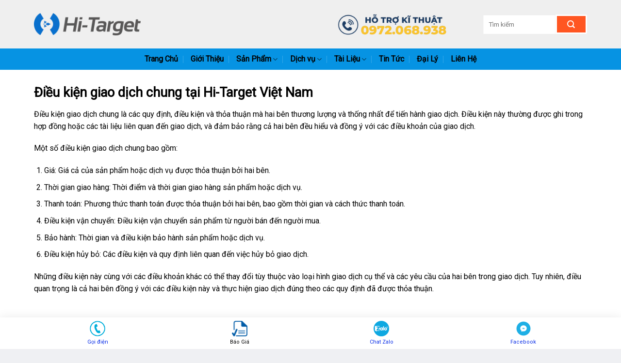

--- FILE ---
content_type: text/html; charset=UTF-8
request_url: https://hi-target.vn/dieu-kien-giao-dich-chung/
body_size: 39444
content:
<!DOCTYPE html>
<!--[if IE 9 ]> <html lang="vi" class="ie9 loading-site no-js"> <![endif]-->
<!--[if IE 8 ]> <html lang="vi" class="ie8 loading-site no-js"> <![endif]-->
<!--[if (gte IE 9)|!(IE)]><!--><html lang="vi" class="loading-site no-js"> <!--<![endif]-->
	<!-- Google tag (gtag.js) -->
<script type="rocketlazyloadscript" async src="https://www.googletagmanager.com/gtag/js?id=G-V5MKSR3X27"></script>
<script type="rocketlazyloadscript">
  window.dataLayer = window.dataLayer || [];
  function gtag(){dataLayer.push(arguments);}
  gtag('js', new Date());

  gtag('config', 'G-V5MKSR3X27');
</script>
<head><meta charset="UTF-8" /><script>if(navigator.userAgent.match(/MSIE|Internet Explorer/i)||navigator.userAgent.match(/Trident\/7\..*?rv:11/i)){var href=document.location.href;if(!href.match(/[?&]nowprocket/)){if(href.indexOf("?")==-1){if(href.indexOf("#")==-1){document.location.href=href+"?nowprocket=1"}else{document.location.href=href.replace("#","?nowprocket=1#")}}else{if(href.indexOf("#")==-1){document.location.href=href+"&nowprocket=1"}else{document.location.href=href.replace("#","&nowprocket=1#")}}}}</script><script>class RocketLazyLoadScripts{constructor(){this.triggerEvents=["keydown","mousedown","mousemove","touchmove","touchstart","touchend","wheel"],this.userEventHandler=this._triggerListener.bind(this),this.touchStartHandler=this._onTouchStart.bind(this),this.touchMoveHandler=this._onTouchMove.bind(this),this.touchEndHandler=this._onTouchEnd.bind(this),this.clickHandler=this._onClick.bind(this),this.interceptedClicks=[],window.addEventListener("pageshow",(e=>{this.persisted=e.persisted})),window.addEventListener("DOMContentLoaded",(()=>{this._preconnect3rdParties()})),this.delayedScripts={normal:[],async:[],defer:[]},this.allJQueries=[]}_addUserInteractionListener(e){document.hidden?e._triggerListener():(this.triggerEvents.forEach((t=>window.addEventListener(t,e.userEventHandler,{passive:!0}))),window.addEventListener("touchstart",e.touchStartHandler,{passive:!0}),window.addEventListener("mousedown",e.touchStartHandler),document.addEventListener("visibilitychange",e.userEventHandler))}_removeUserInteractionListener(){this.triggerEvents.forEach((e=>window.removeEventListener(e,this.userEventHandler,{passive:!0}))),document.removeEventListener("visibilitychange",this.userEventHandler)}_onTouchStart(e){"HTML"!==e.target.tagName&&(window.addEventListener("touchend",this.touchEndHandler),window.addEventListener("mouseup",this.touchEndHandler),window.addEventListener("touchmove",this.touchMoveHandler,{passive:!0}),window.addEventListener("mousemove",this.touchMoveHandler),e.target.addEventListener("click",this.clickHandler),this._renameDOMAttribute(e.target,"onclick","rocket-onclick"))}_onTouchMove(e){window.removeEventListener("touchend",this.touchEndHandler),window.removeEventListener("mouseup",this.touchEndHandler),window.removeEventListener("touchmove",this.touchMoveHandler,{passive:!0}),window.removeEventListener("mousemove",this.touchMoveHandler),e.target.removeEventListener("click",this.clickHandler),this._renameDOMAttribute(e.target,"rocket-onclick","onclick")}_onTouchEnd(e){window.removeEventListener("touchend",this.touchEndHandler),window.removeEventListener("mouseup",this.touchEndHandler),window.removeEventListener("touchmove",this.touchMoveHandler,{passive:!0}),window.removeEventListener("mousemove",this.touchMoveHandler)}_onClick(e){e.target.removeEventListener("click",this.clickHandler),this._renameDOMAttribute(e.target,"rocket-onclick","onclick"),this.interceptedClicks.push(e),e.preventDefault(),e.stopPropagation(),e.stopImmediatePropagation()}_replayClicks(){window.removeEventListener("touchstart",this.touchStartHandler,{passive:!0}),window.removeEventListener("mousedown",this.touchStartHandler),this.interceptedClicks.forEach((e=>{e.target.dispatchEvent(new MouseEvent("click",{view:e.view,bubbles:!0,cancelable:!0}))}))}_renameDOMAttribute(e,t,n){e.hasAttribute&&e.hasAttribute(t)&&(event.target.setAttribute(n,event.target.getAttribute(t)),event.target.removeAttribute(t))}_triggerListener(){this._removeUserInteractionListener(this),"loading"===document.readyState?document.addEventListener("DOMContentLoaded",this._loadEverythingNow.bind(this)):this._loadEverythingNow()}_preconnect3rdParties(){let e=[];document.querySelectorAll("script[type=rocketlazyloadscript]").forEach((t=>{if(t.hasAttribute("src")){const n=new URL(t.src).origin;n!==location.origin&&e.push({src:n,crossOrigin:t.crossOrigin||"module"===t.getAttribute("data-rocket-type")})}})),e=[...new Map(e.map((e=>[JSON.stringify(e),e]))).values()],this._batchInjectResourceHints(e,"preconnect")}async _loadEverythingNow(){this.lastBreath=Date.now(),this._delayEventListeners(),this._delayJQueryReady(this),this._handleDocumentWrite(),this._registerAllDelayedScripts(),this._preloadAllScripts(),await this._loadScriptsFromList(this.delayedScripts.normal),await this._loadScriptsFromList(this.delayedScripts.defer),await this._loadScriptsFromList(this.delayedScripts.async);try{await this._triggerDOMContentLoaded(),await this._triggerWindowLoad()}catch(e){}window.dispatchEvent(new Event("rocket-allScriptsLoaded")),this._replayClicks()}_registerAllDelayedScripts(){document.querySelectorAll("script[type=rocketlazyloadscript]").forEach((e=>{e.hasAttribute("src")?e.hasAttribute("async")&&!1!==e.async?this.delayedScripts.async.push(e):e.hasAttribute("defer")&&!1!==e.defer||"module"===e.getAttribute("data-rocket-type")?this.delayedScripts.defer.push(e):this.delayedScripts.normal.push(e):this.delayedScripts.normal.push(e)}))}async _transformScript(e){return await this._littleBreath(),new Promise((t=>{const n=document.createElement("script");[...e.attributes].forEach((e=>{let t=e.nodeName;"type"!==t&&("data-rocket-type"===t&&(t="type"),n.setAttribute(t,e.nodeValue))})),e.hasAttribute("src")?(n.addEventListener("load",t),n.addEventListener("error",t)):(n.text=e.text,t());try{e.parentNode.replaceChild(n,e)}catch(e){t()}}))}async _loadScriptsFromList(e){const t=e.shift();return t?(await this._transformScript(t),this._loadScriptsFromList(e)):Promise.resolve()}_preloadAllScripts(){this._batchInjectResourceHints([...this.delayedScripts.normal,...this.delayedScripts.defer,...this.delayedScripts.async],"preload")}_batchInjectResourceHints(e,t){var n=document.createDocumentFragment();e.forEach((e=>{if(e.src){const i=document.createElement("link");i.href=e.src,i.rel=t,"preconnect"!==t&&(i.as="script"),e.getAttribute&&"module"===e.getAttribute("data-rocket-type")&&(i.crossOrigin=!0),e.crossOrigin&&(i.crossOrigin=e.crossOrigin),n.appendChild(i)}})),document.head.appendChild(n)}_delayEventListeners(){let e={};function t(t,n){!function(t){function n(n){return e[t].eventsToRewrite.indexOf(n)>=0?"rocket-"+n:n}e[t]||(e[t]={originalFunctions:{add:t.addEventListener,remove:t.removeEventListener},eventsToRewrite:[]},t.addEventListener=function(){arguments[0]=n(arguments[0]),e[t].originalFunctions.add.apply(t,arguments)},t.removeEventListener=function(){arguments[0]=n(arguments[0]),e[t].originalFunctions.remove.apply(t,arguments)})}(t),e[t].eventsToRewrite.push(n)}function n(e,t){let n=e[t];Object.defineProperty(e,t,{get:()=>n||function(){},set(i){e["rocket"+t]=n=i}})}t(document,"DOMContentLoaded"),t(window,"DOMContentLoaded"),t(window,"load"),t(window,"pageshow"),t(document,"readystatechange"),n(document,"onreadystatechange"),n(window,"onload"),n(window,"onpageshow")}_delayJQueryReady(e){let t=window.jQuery;Object.defineProperty(window,"jQuery",{get:()=>t,set(n){if(n&&n.fn&&!e.allJQueries.includes(n)){n.fn.ready=n.fn.init.prototype.ready=function(t){e.domReadyFired?t.bind(document)(n):document.addEventListener("rocket-DOMContentLoaded",(()=>t.bind(document)(n)))};const t=n.fn.on;n.fn.on=n.fn.init.prototype.on=function(){if(this[0]===window){function e(e){return e.split(" ").map((e=>"load"===e||0===e.indexOf("load.")?"rocket-jquery-load":e)).join(" ")}"string"==typeof arguments[0]||arguments[0]instanceof String?arguments[0]=e(arguments[0]):"object"==typeof arguments[0]&&Object.keys(arguments[0]).forEach((t=>{delete Object.assign(arguments[0],{[e(t)]:arguments[0][t]})[t]}))}return t.apply(this,arguments),this},e.allJQueries.push(n)}t=n}})}async _triggerDOMContentLoaded(){this.domReadyFired=!0,await this._littleBreath(),document.dispatchEvent(new Event("rocket-DOMContentLoaded")),await this._littleBreath(),window.dispatchEvent(new Event("rocket-DOMContentLoaded")),await this._littleBreath(),document.dispatchEvent(new Event("rocket-readystatechange")),await this._littleBreath(),document.rocketonreadystatechange&&document.rocketonreadystatechange()}async _triggerWindowLoad(){await this._littleBreath(),window.dispatchEvent(new Event("rocket-load")),await this._littleBreath(),window.rocketonload&&window.rocketonload(),await this._littleBreath(),this.allJQueries.forEach((e=>e(window).trigger("rocket-jquery-load"))),await this._littleBreath();const e=new Event("rocket-pageshow");e.persisted=this.persisted,window.dispatchEvent(e),await this._littleBreath(),window.rocketonpageshow&&window.rocketonpageshow({persisted:this.persisted})}_handleDocumentWrite(){const e=new Map;document.write=document.writeln=function(t){const n=document.currentScript,i=document.createRange(),r=n.parentElement;let o=e.get(n);void 0===o&&(o=n.nextSibling,e.set(n,o));const s=document.createDocumentFragment();i.setStart(s,0),s.appendChild(i.createContextualFragment(t)),r.insertBefore(s,o)}}async _littleBreath(){Date.now()-this.lastBreath>45&&(await this._requestAnimFrame(),this.lastBreath=Date.now())}async _requestAnimFrame(){return document.hidden?new Promise((e=>setTimeout(e))):new Promise((e=>requestAnimationFrame(e)))}static run(){const e=new RocketLazyLoadScripts;e._addUserInteractionListener(e)}}RocketLazyLoadScripts.run();</script>
	
	<link rel="profile" href="http://gmpg.org/xfn/11" />
	<link rel="pingback" href="https://hi-target.vn/xmlrpc.php" />

	<script type="rocketlazyloadscript">(function(html){html.className = html.className.replace(/\bno-js\b/,'js')})(document.documentElement);</script>
<meta name='robots' content='max-image-preview:large' />
<meta name="viewport" content="width=device-width, initial-scale=1, maximum-scale=1" />
	<!-- This site is optimized with the Yoast SEO Premium plugin v15.0 - https://yoast.com/wordpress/plugins/seo/ -->
	<title>Điều kiện giao dịch chung thỏa thuận giữa Việt Thanh và khách hàng</title>
	<meta name="description" content="Điều kiện giao dịch chung là các quy định, điều kiện và thỏa thuận mà hai bên thương lượng và thống nhất để tiến hành giao dịch." />
	<meta name="robots" content="index, follow, max-snippet:-1, max-image-preview:large, max-video-preview:-1" />
	<link rel="canonical" href="https://hi-target.vn/dieu-kien-giao-dich-chung/" />
	<meta property="og:locale" content="vi_VN" />
	<meta property="og:type" content="article" />
	<meta property="og:title" content="Điều kiện giao dịch chung thỏa thuận giữa Việt Thanh và khách hàng" />
	<meta property="og:description" content="Điều kiện giao dịch chung là các quy định, điều kiện và thỏa thuận mà hai bên thương lượng và thống nhất để tiến hành giao dịch." />
	<meta property="og:url" content="https://hi-target.vn/dieu-kien-giao-dich-chung/" />
	<meta property="og:site_name" content="Hi-target Việt Nam" />
	<meta property="article:publisher" content="https://www.facebook.com/HiTargetVN" />
	<meta property="article:modified_time" content="2023-03-15T07:34:14+00:00" />
	<meta name="twitter:card" content="summary_large_image" />
	<script type="application/ld+json" class="yoast-schema-graph">{"@context":"https://schema.org","@graph":[{"@type":"Organization","@id":"https://hi-target.vn/#organization","name":"Hi-Target Vi\u1ec7t Nam - Thi\u1ebft B\u1ecb \u0110o \u0110\u1ea1c Ch\u00ednh H\u00e3ng","url":"https://hi-target.vn/","sameAs":["https://www.facebook.com/HiTargetVN","https://www.youtube.com/channel/UCFbqHNTlSqisfd9WlCHlLbw"],"logo":{"@type":"ImageObject","@id":"https://hi-target.vn/#logo","inLanguage":"vi","url":"https://hi-target.vn/wp-content/uploads/2022/02/LOGO-HI-TARGET-VIET-NAM-FB.jpg","width":600,"height":600,"caption":"Hi-Target Vi\u1ec7t Nam - Thi\u1ebft B\u1ecb \u0110o \u0110\u1ea1c Ch\u00ednh H\u00e3ng"},"image":{"@id":"https://hi-target.vn/#logo"}},{"@type":"WebSite","@id":"https://hi-target.vn/#website","url":"https://hi-target.vn/","name":"Thi\u1ebft b\u1ecb \u0111o \u0111\u1ea1c ch\u00ednh h\u00e3ng - Gi\u00e1 t\u1ed1t","description":"Thi\u1ebft b\u1ecb \u0111o \u0111\u1ea1c ch\u00ednh h\u00e3ng Hi-Target","publisher":{"@id":"https://hi-target.vn/#organization"},"potentialAction":[{"@type":"SearchAction","target":"https://hi-target.vn/?s={search_term_string}","query-input":"required name=search_term_string"}],"inLanguage":"vi"},{"@type":"WebPage","@id":"https://hi-target.vn/dieu-kien-giao-dich-chung/#webpage","url":"https://hi-target.vn/dieu-kien-giao-dich-chung/","name":"\u0110i\u1ec1u ki\u1ec7n giao d\u1ecbch chung th\u1ecfa thu\u1eadn gi\u1eefa Vi\u1ec7t Thanh v\u00e0 kh\u00e1ch h\u00e0ng","isPartOf":{"@id":"https://hi-target.vn/#website"},"datePublished":"2023-03-06T06:30:54+00:00","dateModified":"2023-03-15T07:34:14+00:00","description":"\u0110i\u1ec1u ki\u1ec7n giao d\u1ecbch chung l\u00e0 c\u00e1c quy \u0111\u1ecbnh, \u0111i\u1ec1u ki\u1ec7n v\u00e0 th\u1ecfa thu\u1eadn m\u00e0 hai b\u00ean th\u01b0\u01a1ng l\u01b0\u1ee3ng v\u00e0 th\u1ed1ng nh\u1ea5t \u0111\u1ec3 ti\u1ebfn h\u00e0nh giao d\u1ecbch.","breadcrumb":{"@id":"https://hi-target.vn/dieu-kien-giao-dich-chung/#breadcrumb"},"inLanguage":"vi","potentialAction":[{"@type":"ReadAction","target":["https://hi-target.vn/dieu-kien-giao-dich-chung/"]}]},{"@type":"BreadcrumbList","@id":"https://hi-target.vn/dieu-kien-giao-dich-chung/#breadcrumb","itemListElement":[{"@type":"ListItem","position":1,"item":{"@type":"WebPage","@id":"https://hi-target.vn/","url":"https://hi-target.vn/","name":"Trang ch\u1ee7"}},{"@type":"ListItem","position":2,"item":{"@type":"WebPage","@id":"https://hi-target.vn/dieu-kien-giao-dich-chung/","url":"https://hi-target.vn/dieu-kien-giao-dich-chung/","name":"\u0110i\u1ec1u ki\u1ec7n giao d\u1ecbch chung"}}]}]}</script>
	<!-- / Yoast SEO Premium plugin. -->


<link rel='dns-prefetch' href='//cdn.jsdelivr.net' />
<link rel='dns-prefetch' href='//fonts.googleapis.com' />
<link rel="alternate" type="application/rss+xml" title="Dòng thông tin Hi-target Việt Nam &raquo;" href="https://hi-target.vn/feed/" />
<link rel="alternate" type="application/rss+xml" title="Dòng phản hồi Hi-target Việt Nam &raquo;" href="https://hi-target.vn/comments/feed/" />
<link rel="prefetch" href="https://hi-target.vn/wp-content/themes/flatsome/assets/js/chunk.countup.fe2c1016.js" />
<link rel="prefetch" href="https://hi-target.vn/wp-content/themes/flatsome/assets/js/chunk.sticky-sidebar.a58a6557.js" />
<link rel="prefetch" href="https://hi-target.vn/wp-content/themes/flatsome/assets/js/chunk.tooltips.29144c1c.js" />
<link rel="prefetch" href="https://hi-target.vn/wp-content/themes/flatsome/assets/js/chunk.vendors-popups.947eca5c.js" />
<link rel="prefetch" href="https://hi-target.vn/wp-content/themes/flatsome/assets/js/chunk.vendors-slider.f0d2cbc9.js" />
<script type="rocketlazyloadscript" data-rocket-type="text/javascript">
/* <![CDATA[ */
window._wpemojiSettings = {"baseUrl":"https:\/\/s.w.org\/images\/core\/emoji\/14.0.0\/72x72\/","ext":".png","svgUrl":"https:\/\/s.w.org\/images\/core\/emoji\/14.0.0\/svg\/","svgExt":".svg","source":{"concatemoji":"https:\/\/hi-target.vn\/wp-includes\/js\/wp-emoji-release.min.js?ver=6.4.1"}};
/*! This file is auto-generated */
!function(i,n){var o,s,e;function c(e){try{var t={supportTests:e,timestamp:(new Date).valueOf()};sessionStorage.setItem(o,JSON.stringify(t))}catch(e){}}function p(e,t,n){e.clearRect(0,0,e.canvas.width,e.canvas.height),e.fillText(t,0,0);var t=new Uint32Array(e.getImageData(0,0,e.canvas.width,e.canvas.height).data),r=(e.clearRect(0,0,e.canvas.width,e.canvas.height),e.fillText(n,0,0),new Uint32Array(e.getImageData(0,0,e.canvas.width,e.canvas.height).data));return t.every(function(e,t){return e===r[t]})}function u(e,t,n){switch(t){case"flag":return n(e,"\ud83c\udff3\ufe0f\u200d\u26a7\ufe0f","\ud83c\udff3\ufe0f\u200b\u26a7\ufe0f")?!1:!n(e,"\ud83c\uddfa\ud83c\uddf3","\ud83c\uddfa\u200b\ud83c\uddf3")&&!n(e,"\ud83c\udff4\udb40\udc67\udb40\udc62\udb40\udc65\udb40\udc6e\udb40\udc67\udb40\udc7f","\ud83c\udff4\u200b\udb40\udc67\u200b\udb40\udc62\u200b\udb40\udc65\u200b\udb40\udc6e\u200b\udb40\udc67\u200b\udb40\udc7f");case"emoji":return!n(e,"\ud83e\udef1\ud83c\udffb\u200d\ud83e\udef2\ud83c\udfff","\ud83e\udef1\ud83c\udffb\u200b\ud83e\udef2\ud83c\udfff")}return!1}function f(e,t,n){var r="undefined"!=typeof WorkerGlobalScope&&self instanceof WorkerGlobalScope?new OffscreenCanvas(300,150):i.createElement("canvas"),a=r.getContext("2d",{willReadFrequently:!0}),o=(a.textBaseline="top",a.font="600 32px Arial",{});return e.forEach(function(e){o[e]=t(a,e,n)}),o}function t(e){var t=i.createElement("script");t.src=e,t.defer=!0,i.head.appendChild(t)}"undefined"!=typeof Promise&&(o="wpEmojiSettingsSupports",s=["flag","emoji"],n.supports={everything:!0,everythingExceptFlag:!0},e=new Promise(function(e){i.addEventListener("DOMContentLoaded",e,{once:!0})}),new Promise(function(t){var n=function(){try{var e=JSON.parse(sessionStorage.getItem(o));if("object"==typeof e&&"number"==typeof e.timestamp&&(new Date).valueOf()<e.timestamp+604800&&"object"==typeof e.supportTests)return e.supportTests}catch(e){}return null}();if(!n){if("undefined"!=typeof Worker&&"undefined"!=typeof OffscreenCanvas&&"undefined"!=typeof URL&&URL.createObjectURL&&"undefined"!=typeof Blob)try{var e="postMessage("+f.toString()+"("+[JSON.stringify(s),u.toString(),p.toString()].join(",")+"));",r=new Blob([e],{type:"text/javascript"}),a=new Worker(URL.createObjectURL(r),{name:"wpTestEmojiSupports"});return void(a.onmessage=function(e){c(n=e.data),a.terminate(),t(n)})}catch(e){}c(n=f(s,u,p))}t(n)}).then(function(e){for(var t in e)n.supports[t]=e[t],n.supports.everything=n.supports.everything&&n.supports[t],"flag"!==t&&(n.supports.everythingExceptFlag=n.supports.everythingExceptFlag&&n.supports[t]);n.supports.everythingExceptFlag=n.supports.everythingExceptFlag&&!n.supports.flag,n.DOMReady=!1,n.readyCallback=function(){n.DOMReady=!0}}).then(function(){return e}).then(function(){var e;n.supports.everything||(n.readyCallback(),(e=n.source||{}).concatemoji?t(e.concatemoji):e.wpemoji&&e.twemoji&&(t(e.twemoji),t(e.wpemoji)))}))}((window,document),window._wpemojiSettings);
/* ]]> */
</script>
<style>@media screen and (max-width: 650px) {body {padding-bottom:60px;}}</style><style id='wp-emoji-styles-inline-css' type='text/css'>

	img.wp-smiley, img.emoji {
		display: inline !important;
		border: none !important;
		box-shadow: none !important;
		height: 1em !important;
		width: 1em !important;
		margin: 0 0.07em !important;
		vertical-align: -0.1em !important;
		background: none !important;
		padding: 0 !important;
	}
</style>
<style id='wp-block-library-inline-css' type='text/css'>
:root{--wp-admin-theme-color:#007cba;--wp-admin-theme-color--rgb:0,124,186;--wp-admin-theme-color-darker-10:#006ba1;--wp-admin-theme-color-darker-10--rgb:0,107,161;--wp-admin-theme-color-darker-20:#005a87;--wp-admin-theme-color-darker-20--rgb:0,90,135;--wp-admin-border-width-focus:2px;--wp-block-synced-color:#7a00df;--wp-block-synced-color--rgb:122,0,223}@media (min-resolution:192dpi){:root{--wp-admin-border-width-focus:1.5px}}.wp-element-button{cursor:pointer}:root{--wp--preset--font-size--normal:16px;--wp--preset--font-size--huge:42px}:root .has-very-light-gray-background-color{background-color:#eee}:root .has-very-dark-gray-background-color{background-color:#313131}:root .has-very-light-gray-color{color:#eee}:root .has-very-dark-gray-color{color:#313131}:root .has-vivid-green-cyan-to-vivid-cyan-blue-gradient-background{background:linear-gradient(135deg,#00d084,#0693e3)}:root .has-purple-crush-gradient-background{background:linear-gradient(135deg,#34e2e4,#4721fb 50%,#ab1dfe)}:root .has-hazy-dawn-gradient-background{background:linear-gradient(135deg,#faaca8,#dad0ec)}:root .has-subdued-olive-gradient-background{background:linear-gradient(135deg,#fafae1,#67a671)}:root .has-atomic-cream-gradient-background{background:linear-gradient(135deg,#fdd79a,#004a59)}:root .has-nightshade-gradient-background{background:linear-gradient(135deg,#330968,#31cdcf)}:root .has-midnight-gradient-background{background:linear-gradient(135deg,#020381,#2874fc)}.has-regular-font-size{font-size:1em}.has-larger-font-size{font-size:2.625em}.has-normal-font-size{font-size:var(--wp--preset--font-size--normal)}.has-huge-font-size{font-size:var(--wp--preset--font-size--huge)}.has-text-align-center{text-align:center}.has-text-align-left{text-align:left}.has-text-align-right{text-align:right}#end-resizable-editor-section{display:none}.aligncenter{clear:both}.items-justified-left{justify-content:flex-start}.items-justified-center{justify-content:center}.items-justified-right{justify-content:flex-end}.items-justified-space-between{justify-content:space-between}.screen-reader-text{clip:rect(1px,1px,1px,1px);word-wrap:normal!important;border:0;-webkit-clip-path:inset(50%);clip-path:inset(50%);height:1px;margin:-1px;overflow:hidden;padding:0;position:absolute;width:1px}.screen-reader-text:focus{clip:auto!important;background-color:#ddd;-webkit-clip-path:none;clip-path:none;color:#444;display:block;font-size:1em;height:auto;left:5px;line-height:normal;padding:15px 23px 14px;text-decoration:none;top:5px;width:auto;z-index:100000}html :where(.has-border-color){border-style:solid}html :where([style*=border-top-color]){border-top-style:solid}html :where([style*=border-right-color]){border-right-style:solid}html :where([style*=border-bottom-color]){border-bottom-style:solid}html :where([style*=border-left-color]){border-left-style:solid}html :where([style*=border-width]){border-style:solid}html :where([style*=border-top-width]){border-top-style:solid}html :where([style*=border-right-width]){border-right-style:solid}html :where([style*=border-bottom-width]){border-bottom-style:solid}html :where([style*=border-left-width]){border-left-style:solid}html :where(img[class*=wp-image-]){height:auto;max-width:100%}:where(figure){margin:0 0 1em}html :where(.is-position-sticky){--wp-admin--admin-bar--position-offset:var(--wp-admin--admin-bar--height,0px)}@media screen and (max-width:600px){html :where(.is-position-sticky){--wp-admin--admin-bar--position-offset:0px}}
</style>
<style id='classic-theme-styles-inline-css' type='text/css'>
/*! This file is auto-generated */
.wp-block-button__link{color:#fff;background-color:#32373c;border-radius:9999px;box-shadow:none;text-decoration:none;padding:calc(.667em + 2px) calc(1.333em + 2px);font-size:1.125em}.wp-block-file__button{background:#32373c;color:#fff;text-decoration:none}
</style>
<link data-minify="1" rel='stylesheet' id='contact-form-7-css' href='https://hi-target.vn/wp-content/cache/min/1/wp-content/plugins/contact-form-7/includes/css/styles.css?ver=1700643924' type='text/css' media='all' />
<link data-minify="1" rel='stylesheet' id='popup-maker-site-css' href='https://hi-target.vn/wp-content/cache/min/1/wp-content/uploads/pum/pum-site-styles.css?ver=1700643924' type='text/css' media='all' />
<link data-minify="1" rel='stylesheet' id='flatsome-main-css' href='https://hi-target.vn/wp-content/cache/min/1/wp-content/themes/flatsome/assets/css/flatsome.css?ver=1700643924' type='text/css' media='all' />
<style id='flatsome-main-inline-css' type='text/css'>
@font-face {
				font-family: "fl-icons";
				font-display: block;
				src: url(https://hi-target.vn/wp-content/themes/flatsome/assets/css/icons/fl-icons.eot?v=3.15.3);
				src:
					url(https://hi-target.vn/wp-content/themes/flatsome/assets/css/icons/fl-icons.eot#iefix?v=3.15.3) format("embedded-opentype"),
					url(https://hi-target.vn/wp-content/themes/flatsome/assets/css/icons/fl-icons.woff2?v=3.15.3) format("woff2"),
					url(https://hi-target.vn/wp-content/themes/flatsome/assets/css/icons/fl-icons.ttf?v=3.15.3) format("truetype"),
					url(https://hi-target.vn/wp-content/themes/flatsome/assets/css/icons/fl-icons.woff?v=3.15.3) format("woff"),
					url(https://hi-target.vn/wp-content/themes/flatsome/assets/css/icons/fl-icons.svg?v=3.15.3#fl-icons) format("svg");
			}
</style>
<link rel='stylesheet' id='flatsome-style-css' href='https://hi-target.vn/wp-content/themes/shop2/style.css?ver=3.0' type='text/css' media='all' />
<link rel='stylesheet' id='flatsome-googlefonts-css' href='//fonts.googleapis.com/css?family=Roboto%3Aregular%2Cregular%2Cregular%7C-apple-system%2C+BlinkMacSystemFont%2C+%22Segoe+UI%22%2C+Roboto%2C+Oxygen-Sans%2C+Ubuntu%2C+Cantarell%2C+%22Helvetica+Neue%22%2C+sans-serif%3Aregular%2C700%7CDancing+Script%3Aregular%2Cdefault&#038;display=swap&#038;ver=3.9' type='text/css' media='all' />
<style id='rocket-lazyload-inline-css' type='text/css'>
.rll-youtube-player{position:relative;padding-bottom:56.23%;height:0;overflow:hidden;max-width:100%;}.rll-youtube-player:focus-within{outline: 2px solid currentColor;outline-offset: 5px;}.rll-youtube-player iframe{position:absolute;top:0;left:0;width:100%;height:100%;z-index:100;background:0 0}.rll-youtube-player img{bottom:0;display:block;left:0;margin:auto;max-width:100%;width:100%;position:absolute;right:0;top:0;border:none;height:auto;-webkit-transition:.4s all;-moz-transition:.4s all;transition:.4s all}.rll-youtube-player img:hover{-webkit-filter:brightness(75%)}.rll-youtube-player .play{height:100%;width:100%;left:0;top:0;position:absolute;background:url(https://hi-target.vn/wp-content/plugins/wp-rocket/assets/img/youtube.png) no-repeat center;background-color: transparent !important;cursor:pointer;border:none;}
</style>
<link data-minify="1" rel='stylesheet' id='call-now-button-modern-style-css' href='https://hi-target.vn/wp-content/cache/min/1/wp-content/plugins/call-now-button/resources/style/modern.css?ver=1700643924' type='text/css' media='all' />
<script type="rocketlazyloadscript" data-rocket-type="text/javascript" src="https://hi-target.vn/wp-includes/js/jquery/jquery.min.js?ver=3.7.1" id="jquery-core-js" defer></script>
<script type="rocketlazyloadscript" data-rocket-type="text/javascript" src="https://hi-target.vn/wp-includes/js/jquery/jquery-migrate.min.js?ver=3.4.1" id="jquery-migrate-js" defer></script>
<link rel="https://api.w.org/" href="https://hi-target.vn/wp-json/" /><link rel="alternate" type="application/json" href="https://hi-target.vn/wp-json/wp/v2/pages/4291" /><link rel="EditURI" type="application/rsd+xml" title="RSD" href="https://hi-target.vn/xmlrpc.php?rsd" />
<meta name="generator" content="WordPress 6.4.1" />
<link rel='shortlink' href='https://hi-target.vn/?p=4291' />
<link rel="alternate" type="application/json+oembed" href="https://hi-target.vn/wp-json/oembed/1.0/embed?url=https%3A%2F%2Fhi-target.vn%2Fdieu-kien-giao-dich-chung%2F" />
<link rel="alternate" type="text/xml+oembed" href="https://hi-target.vn/wp-json/oembed/1.0/embed?url=https%3A%2F%2Fhi-target.vn%2Fdieu-kien-giao-dich-chung%2F&#038;format=xml" />
<style>.bg{opacity: 0; transition: opacity 1s; -webkit-transition: opacity 1s;} .bg-loaded{opacity: 1;}</style><!--[if IE]><link rel="stylesheet" type="text/css" href="https://hi-target.vn/wp-content/themes/flatsome/assets/css/ie-fallback.css"><script src="//cdnjs.cloudflare.com/ajax/libs/html5shiv/3.6.1/html5shiv.js"></script><script>var head = document.getElementsByTagName('head')[0],style = document.createElement('style');style.type = 'text/css';style.styleSheet.cssText = ':before,:after{content:none !important';head.appendChild(style);setTimeout(function(){head.removeChild(style);}, 0);</script><script src="https://hi-target.vn/wp-content/themes/flatsome/assets/libs/ie-flexibility.js"></script><![endif]--><link rel="icon" href="https://hi-target.vn/wp-content/uploads/2022/01/cropped-logo-32x32.png" sizes="32x32" />
<link rel="icon" href="https://hi-target.vn/wp-content/uploads/2022/01/cropped-logo-192x192.png" sizes="192x192" />
<link rel="apple-touch-icon" href="https://hi-target.vn/wp-content/uploads/2022/01/cropped-logo-180x180.png" />
<meta name="msapplication-TileImage" content="https://hi-target.vn/wp-content/uploads/2022/01/cropped-logo-270x270.png" />
<style id="custom-css" type="text/css">:root {--primary-color: #1e73be;}html{background-color:#eff0f3!important;}.full-width .ubermenu-nav, .container, .row{max-width: 1170px}.row.row-collapse{max-width: 1140px}.row.row-small{max-width: 1162.5px}.row.row-large{max-width: 1200px}.header-main{height: 100px}#logo img{max-height: 100px}#logo{width:220px;}.header-bottom{min-height: 40px}.header-top{min-height: 40px}.transparent .header-main{height: 30px}.transparent #logo img{max-height: 30px}.has-transparent + .page-title:first-of-type,.has-transparent + #main > .page-title,.has-transparent + #main > div > .page-title,.has-transparent + #main .page-header-wrapper:first-of-type .page-title{padding-top: 80px;}.header.show-on-scroll,.stuck .header-main{height:63px!important}.stuck #logo img{max-height: 63px!important}.search-form{ width: 90%;}.header-bg-color {background-color: #efefef}.header-bottom {background-color: #0693e3}.top-bar-nav > li > a{line-height: 16px }.header-main .nav > li > a{line-height: 15px }.stuck .header-main .nav > li > a{line-height: 50px }.header-bottom-nav > li > a{line-height: 24px }@media (max-width: 549px) {.header-main{height: 58px}#logo img{max-height: 58px}}.header-top{background-color:#ffffff!important;}/* Color */.accordion-title.active, .has-icon-bg .icon .icon-inner,.logo a, .primary.is-underline, .primary.is-link, .badge-outline .badge-inner, .nav-outline > li.active> a,.nav-outline >li.active > a, .cart-icon strong,[data-color='primary'], .is-outline.primary{color: #1e73be;}/* Color !important */[data-text-color="primary"]{color: #1e73be!important;}/* Background Color */[data-text-bg="primary"]{background-color: #1e73be;}/* Background */.scroll-to-bullets a,.featured-title, .label-new.menu-item > a:after, .nav-pagination > li > .current,.nav-pagination > li > span:hover,.nav-pagination > li > a:hover,.has-hover:hover .badge-outline .badge-inner,button[type="submit"], .button.wc-forward:not(.checkout):not(.checkout-button), .button.submit-button, .button.primary:not(.is-outline),.featured-table .title,.is-outline:hover, .has-icon:hover .icon-label,.nav-dropdown-bold .nav-column li > a:hover, .nav-dropdown.nav-dropdown-bold > li > a:hover, .nav-dropdown-bold.dark .nav-column li > a:hover, .nav-dropdown.nav-dropdown-bold.dark > li > a:hover, .header-vertical-menu__opener ,.is-outline:hover, .tagcloud a:hover,.grid-tools a, input[type='submit']:not(.is-form), .box-badge:hover .box-text, input.button.alt,.nav-box > li > a:hover,.nav-box > li.active > a,.nav-pills > li.active > a ,.current-dropdown .cart-icon strong, .cart-icon:hover strong, .nav-line-bottom > li > a:before, .nav-line-grow > li > a:before, .nav-line > li > a:before,.banner, .header-top, .slider-nav-circle .flickity-prev-next-button:hover svg, .slider-nav-circle .flickity-prev-next-button:hover .arrow, .primary.is-outline:hover, .button.primary:not(.is-outline), input[type='submit'].primary, input[type='submit'].primary, input[type='reset'].button, input[type='button'].primary, .badge-inner{background-color: #1e73be;}/* Border */.nav-vertical.nav-tabs > li.active > a,.scroll-to-bullets a.active,.nav-pagination > li > .current,.nav-pagination > li > span:hover,.nav-pagination > li > a:hover,.has-hover:hover .badge-outline .badge-inner,.accordion-title.active,.featured-table,.is-outline:hover, .tagcloud a:hover,blockquote, .has-border, .cart-icon strong:after,.cart-icon strong,.blockUI:before, .processing:before,.loading-spin, .slider-nav-circle .flickity-prev-next-button:hover svg, .slider-nav-circle .flickity-prev-next-button:hover .arrow, .primary.is-outline:hover{border-color: #1e73be}.nav-tabs > li.active > a{border-top-color: #1e73be}.widget_shopping_cart_content .blockUI.blockOverlay:before { border-left-color: #1e73be }.woocommerce-checkout-review-order .blockUI.blockOverlay:before { border-left-color: #1e73be }/* Fill */.slider .flickity-prev-next-button:hover svg,.slider .flickity-prev-next-button:hover .arrow{fill: #1e73be;}/* Background Color */[data-icon-label]:after, .secondary.is-underline:hover,.secondary.is-outline:hover,.icon-label,.button.secondary:not(.is-outline),.button.alt:not(.is-outline), .badge-inner.on-sale, .button.checkout, .single_add_to_cart_button, .current .breadcrumb-step{ background-color:#1e73be; }[data-text-bg="secondary"]{background-color: #1e73be;}/* Color */.secondary.is-underline,.secondary.is-link, .secondary.is-outline,.stars a.active, .star-rating:before, .woocommerce-page .star-rating:before,.star-rating span:before, .color-secondary{color: #1e73be}/* Color !important */[data-text-color="secondary"]{color: #1e73be!important;}/* Border */.secondary.is-outline:hover{border-color:#1e73be}body{font-size: 100%;}@media screen and (max-width: 549px){body{font-size: 100%;}}body{font-family:"Roboto", sans-serif}body{font-weight: 0}body{color: #000000}.nav > li > a {font-family:"-apple-system, BlinkMacSystemFont, "Segoe UI", Roboto, Oxygen-Sans, Ubuntu, Cantarell, "Helvetica Neue", sans-serif", sans-serif;}.mobile-sidebar-levels-2 .nav > li > ul > li > a {font-family:"-apple-system, BlinkMacSystemFont, "Segoe UI", Roboto, Oxygen-Sans, Ubuntu, Cantarell, "Helvetica Neue", sans-serif", sans-serif;}.nav > li > a {font-weight: 700;}.mobile-sidebar-levels-2 .nav > li > ul > li > a {font-weight: 700;}h1,h2,h3,h4,h5,h6,.heading-font, .off-canvas-center .nav-sidebar.nav-vertical > li > a{font-family: "Roboto", sans-serif;}h1,h2,h3,h4,h5,h6,.heading-font,.banner h1,.banner h2{font-weight: 0;}h1,h2,h3,h4,h5,h6,.heading-font{color: #000000;}.alt-font{font-family: "Dancing Script", sans-serif;}.header:not(.transparent) .header-nav-main.nav > li > a {color: #ffffff;}.header:not(.transparent) .header-bottom-nav.nav > li > a{color: #000000;}.header:not(.transparent) .header-bottom-nav.nav > li > a:hover,.header:not(.transparent) .header-bottom-nav.nav > li.active > a,.header:not(.transparent) .header-bottom-nav.nav > li.current > a,.header:not(.transparent) .header-bottom-nav.nav > li > a.active,.header:not(.transparent) .header-bottom-nav.nav > li > a.current{color: #ffffff;}.header-bottom-nav.nav-line-bottom > li > a:before,.header-bottom-nav.nav-line-grow > li > a:before,.header-bottom-nav.nav-line > li > a:before,.header-bottom-nav.nav-box > li > a:hover,.header-bottom-nav.nav-box > li.active > a,.header-bottom-nav.nav-pills > li > a:hover,.header-bottom-nav.nav-pills > li.active > a{color:#FFF!important;background-color: #ffffff;}a{color: #082de7;}a:hover{color: #ff5622;}.tagcloud a:hover{border-color: #ff5622;background-color: #ff5622;}.has-equal-box-heights .box-image {padding-top: 100%;}.absolute-footer, html{background-color: #262626}/* Custom CSS */#wide-nav>.flex-row>.flex-left{min-width:270px}#mega-menu-title{padding:12px 0 13px 15px}#mega-menu-wrap{background:#d7102c}#mega_menu>li>a{padding-left:20px}#mega_menu li{border-top:0}.menu-item i._before,.rtl .menu-item i._after{margin-right:12px}#mega_menu>li>a:hover{background:#ff5621;color:#fff} .header-main .searchform-wrapper input[type=search]{height:40px;border:0;font-size:13.5px} .header-main .searchform-wrapper .searchform .button.icon{height:40px;width:65px;border:3px solid #fff;border-top-right-radius:3px;border-bottom-right-radius:3px;background:#ff5622} .header-main .searchform-wrapper .search_categories{font-size:13.5px;height:40px;border:0;border-top-left-radius:3px;border-bottom-left-radius:3px;border-right:1px solid #eaeaea} #search-lightbox .search-form-categories{ display:none;} b,strong{font-weight:500}.header-inner .icon-box-text{padding-left:5px!important}.header-inner .icon-box-img img{padding-top:16px}.top-bar-nav .menu-item i._before{margin-right:5px!important}.top-bar-nav li a{color:#fff!important}#mega_menu{border:0}.slider-section .cot2 .banner-row{margin-top:18px}#mega_menu li a{padding:10.9px 15px}#mega_menu .khuyen-mai-nav a{color:#d7102c}.ban-chay-nhat-tuan .page-subheading{text-align:center;display:inline-block;margin:0 auto;width:100%;font-size:24px;padding:0 0 15px;border-bottom:1px solid #eaeaea;position:relative;color:#ff5622;font-weight:500}.ban-chay-nhat-tuan .page-subheading:before{position:absolute;content:"";height:2px;background:#ff5622;width:80px;bottom:0;right:0;margin:0 auto;left:0}.ban-chay-nhat-tuan .page-subheading img{display:inline-block}.ban-chay-nhat-tuan br{display:none}.slider-section .row .col{padding-bottom:0}.nav-dropdown{border:1px solid #fff;border-radius:3px;font-size:14px;padding:10px}.nav-dropdown-has-arrow li.has-dropdown:before{border-bottom-color:#fff}.product-small .add-to-cart-button a{border-radius:3px;font-weight:400;text-transform:none;font-size:13px;padding:0 12px;line-height:26px;min-height:20px}.product-small .price span.amount{white-space:nowrap;color:#ff5622;font-weight:500;font-size:17px}.product-small .price del span{font-size:12px!important;color:gray!important}.star-rating{font-size:11px}.star-rating:before{color:#ff5622}.ban-chay-nhat-tuan .badge-container{margin:10px!important}.badge{height:35px;width:35px}.badge-inner.on-sale{background-color:#ffba00;border-radius:99px;font-weight:400;font-size:12px}.product-small .box-text .product-title{margin-bottom:10px}.product-small .price{margin-top:10px}.thoi-trang-nam .category-title .left .img-responsive{margin-right:10px}.thoi-trang-nam .category-title .left{margin:0;padding-left:15px;font-size:18px;background:#e8b35f;color:#fff;height:43px;line-height:43px;text-transform:none;border-radius:5px 0 0;font-weight:500}.thoi-trang-nam .cot3 .widget_nav_menu ul li a span,.thoi-trang-nam .tabbed-content .nav li a{font-size:14px}.thoi-trang-nam .category-title .left img{display:inline-block;padding:0 10px 0 20px;margin-top:-5px}.category-title br{display:none}.banner-ngang .section-content .col{padding-bottom:0}#mega_menu li.has-child .sub-menu li.has-child{background:#fff;text-align:left;display:table-cell;white-space:nowrap;width:160px;min-width:160px}#mega_menu li.has-child .sub-menu li.has-child .sub-menu{display:block;margin:15px 0}#mega_menu li.has-child .sub-menu{background:0 0;border:0;box-shadow:0 0 0 gray;margin-top:0!important}#mega_menu li.has-child .sub-menu li{background:#fff;border-bottom:1px solid #f5f5f5}#mega_menu li.has-child .sub-menu li.has-child a{text-transform:uppercase;font-weight:500}#mega_menu li.has-child .sub-menu li.has-child ul li a{text-transform:none;padding:6px 15px;font-weight:400}#mega_menu li.has-child .sub-menu li.has-child ul li{border-bottom:none}.thoi-trang-nam .tieu-de .category-title h2 img{padding-right:10px}.thoi-trang-nam .tieu-de .tabbed-content .nav{height:43px;border-top:1px solid #e8b35f;background:#fff}.thoi-trang-nam .tabbed-content .nav{height:43px}.thoi-trang-nam .tabbed-content .nav li{margin-left:15px;margin-right:15px!important}.thoi-trang-nam .tabbed-content .nav li.active a{color:#e8b35f}.thoi-trang-nam .tabbed-content .nav li.active a:before{background-color:#e8b35f}.thoi-trang-nam .cot3 .widget_nav_menu{margin-left:0}.thoi-trang-nam .cot3 .widget_nav_menu ul li{width:50%;float:left;text-align:center;border:0;margin-top:15px;margin-bottom:15px}.thoi-trang-nam .cot3 .widget_nav_menu ul li a img{display:block;text-align:center;margin:0 auto}.thoi-trang-nam .cot3 .widget_nav_menu ul{background:#fff;margin-top:17px;margin-bottom:15px;border:1px solid #f7f7f7;display:inline-block}.thoi-trang-nam .category-title .left2,.thoi-trang-nam .category-title .left3{line-height:43px;border-radius:5px 0 0;font-weight:500;height:43px;text-transform:none}.thoi-trang-nam .cot3{flex-basis:21%;max-width:100%}.thoi-trang-nam .sub-menu,.thoi-trang-nam .sub-menu2{flex-basis:79%;max-width:100%}.thoi-trang-nam .product-small .add-to-cart-button{margin-top:-150px;position:absolute;display:none}.thoi-trang-nam .product-small .variations_form{display:none!important}.thoi-trang-nam .product-small:hover .add-to-cart-button{display:block;z-index:9999}.thoi-trang-nam .badge-container{margin:10px}.ban-chay-nhat-tuan .row .large-12{padding-bottom:0}.thoi-trang-nam .category-title .left2{margin:0;padding-left:15px;font-size:18px;background:#fc516d;color:#fff}.thoi-trang-nam .category-title .left2 img{display:inline-block;padding:0 10px 0 20px;margin-top:-5px}.thoi-trang-nam .category-title a{color:#fff}.thoi-trang-nam .tieu-de .sub-menu2 .tabbed-content .nav{height:43px;border-top:1px solid #fc516d;background:#fff}.thoi-trang-nam .sub-menu2 .tabbed-content .nav li.active a:before{background-color:#fc516d}.thoi-trang-nam .sub-menu2 .tabbed-content .nav li.active a{color:#fc516d}.thoi-trang-nam .category-title .left3{margin:0;padding-left:15px;font-size:18px;background:#42b315;color:#fff}.thoi-trang-nam .category-title .left3 img{display:inline-block;padding:0 10px 0 20px;margin-top:-5px}.ban-chay-nhat-tuan .post-item .box-text,.footer-section .col,.footer-section .gioi-thieu,.tin-khuyen-mai .col{padding-bottom:0}.thoi-trang-nam .sub-menu3{flex-basis:79%;max-width:100%}.thoi-trang-nam .tieu-de .sub-menu3 .tabbed-content .nav{height:43px;border-top:1px solid #42b315;background:#fff}.thoi-trang-nam .sub-menu3 .tabbed-content .nav li.active a{color:#42b315}.thoi-trang-nam .sub-menu3 .tabbed-content .nav li.active a:before{background-color:#42b315}.co-the-ban-thich .add-to-cart-button,.co-the-ban-thich .product-small .variations_form,.co-the-ban-thich .star-rating{display:none!important} .box-blog-post .is-divider{display:none}.button span{font-weight:400}.tin-khuyen-mai .cot1 img{margin-top:-30px}.tin-khuyen-mai .cot1 .img .img-inner{overflow:initial}.tin-khuyen-mai .cot2 .wpcf7 form input[type=email]{background-color:#fff;border-radius:3px}.tin-khuyen-mai .cot2 input[type=submit]:not(.is-form){border-radius:3px;background:#ffc800;font-weight:400;text-transform:none}.footer-section .gioi-thieu ul li{list-style:none;margin-left:0!important}.archive .variations_form{display:none!important}.archive .large-3{flex-basis:22%;max-width:100%}.archive .large-9{flex-basis:78%;max-width:100%}.archive #main{background:#eff0f3}.widget .is-divider{display:none}#product-sidebar span.widget-title,#shop-sidebar span.widget-title{font-weight:500;text-transform:none;letter-spacing:0;font-size:18px;display:block;margin-bottom:15px}#product-sidebar .product-categories li a{padding:3px 0;font-size:14px}.widget .current-cat>a{font-weight:500;color:orange}.woof_list_checkbox li div{margin-top:0}.woof_list label{font-size:14px;padding-top:8px;padding-bottom:0;font-weight:400}.woof_list li{padding:0!important}.woof_container_inner_kchthc ul li{width:50%;float:left;margin:0!important}.widget ul{display:inline-block}.shop-page-title .page-title-inner{font-size:14px;padding-top:13px;padding-bottom:12px}.woocommerce-breadcrumb{text-transform:none;color:#ff5622;font-weight:500;letter-spacing:0;padding:0}.badge-container{margin:10px}.breadcrumbs a,.shop-container .product-main .breadcrumbs a{color:#ff5622}.shop-container .product-main .product-title{font-size:22px;font-weight:400}.shop-container .product-main .price-wrapper del span{font-size:15px;color:gray}.shop-container .icon-expand:before,.shop-container .product-main .product-short-description{font-size:14px}.shop-container .product-main .price-wrapper ins span,.shop-container .product-main .price-wrapper span{font-weight:500;color:#ff5622}.shop-container .product-main .image-tools .button.is-outline{border:0}.product-short-description p{margin-bottom:7px}.shop-container .product-main .product-short-description a{color:red!important;margin-bottom:10px;display:inline-block}.shop-container .product-main .ma-sp{color:#ff5622}.shop-container .product-main .product_meta .posted_in,.shop-container .product-main .product_meta .sku_wrapper{display:none}.shop-container .product-main .product_meta .tagged_as a{font-size:14px;color:#ff5622}.shop-container .product-info .single_add_to_cart_button{font-weight:400;text-transform:none;background:#ff5622;font-size:15.5px;letter-spacing:0}.shop-container .large-9{padding-right:0;padding-bottom:0}.shop-container .product-info .goi-ngay{font-size:15px;color:#d7102c;font-weight:500}.shop-container{background:#eff0f3}.shop-container .content-row{background:#fff;margin-top:30px;margin-bottom:30px}.shop-container .product-main{padding-top:10px}.shop-container #product-sidebar{padding-top:20px;border-left:0}.shop-container .product-footer .product-tabs li{margin:0 15px}.blog-archive .post-item .box-text .post-title,.blog-single .entry-meta .danh-muc{margin-bottom:10px}.shop-container .product-footer .product-tabs li a{font-size:16px;font-weight:500}.product-footer .tabbed-content .tab-panels{font-size:14.5px;color:#505050}.product-footer .product-section-title{text-transform:none;letter-spacing:0;color:#ff5622}.shop-container .related .add-to-cart-button,.shop-container .related .star-rating,.shop-container .variations_form{display:none!important}.product_list_widget li a{font-size:14px}.product_list_widget del span{color:gray!important;font-weight:400;font-size:12px!important}.product_list_widget ins span,.product_list_widget span.amount{font-weight:500;color:#ff5622;font-size:16px}#breadcrumbs{font-size:14px}#breadcrumbs .breadcrumb_last{color:#ff5622}.blog-single .article-inner .entry-title{font-weight:400;font-size:24px}.blog-single .article-inner .fa:before{color:red}.blog-single .article-inner .fa{padding-right:10px}.article-inner .header-meta-info a{padding-right:15px}.article-inner .header-meta-info{font-size:14px;color:gray}.article-inner .entry-content{font-size:15px;padding-top:0}.blog-single .entry-meta{font-size:14px}.blog-single .entry-meta .the-tim-kiem a{background:#c3c3c3;padding:5px;border-radius:3px;color:#fff}.blog-single .entry-meta .the-tim-kiem a:hover{background:#ff5622}span.widget-title{font-weight:500;text-transform:none;letter-spacing:0;font-size:17px}.lien-he-section form,.recent-blog-posts a{font-size:14px}.blog-archive .post-item a:hover{color:#000}.meta-post-danhmuc{display:block;margin-top:7px;margin-bottom:5px;color:gray;font-size:13px}.meta-post-danhmuc .fa:before{padding-right:5px}.meta-post-danhmuc .danh-muc-post{padding-right:15px}.page-wrapper .page-inner{font-size:15px}a.back-to-top{border:0;background-color:#ffba00!important;color:#fff!important} .woocommerce .woocommerce-info .message-container a{color: #ff5622} form.checkout h3 { font-weight: 500; text-transform: none;} .woocommerce-billing-fields__field-wrapper{font-size:15px} .fl-labels .form-row input:not([type="checkbox"]), .fl-labels .form-row textarea, .fl-labels .form-row select{height:35px;} .fl-labels .fl-wrap label[for]:first-child{ font-size: 15px; padding-top:3px} .form-row .fl-is-active select{padding-top:25px}/* Custom CSS Tablet */@media (max-width: 849px){.home_slider_col .cot2{width:100% !important;max-width:100%!important;margin:0px !important;-ms-flex-preferred-size: 100%;flex-basis: 100%;}}/* Custom CSS Mobile */@media (max-width: 549px){.thoi-trang-nam .cot3, .thoi-trang-nam .sub-menu, .thoi-trang-nam .sub-menu2, .thoi-trang-nam .sub-menu3, .archive .large-9{flex-basis:100%; max-width:100%}.thoi-trang-nam .cot3 .widget_nav_menu ul{width:100%}.co-the-ban-thich .noi-dung:before{right:7px}.ban-chay-nhat-tuan .post-item, .footer-section .gioi-thieu{flex-basis:50%; max-width:50%}.ban-chay-nhat-tuan .post-item .meta-post-danhmuc{display:none}.shop-container .large-9{padding-right: 15px;}.thoi-trang-nam .cot3 .img{display:none}}.label-new.menu-item > a:after{content:"New";}.label-hot.menu-item > a:after{content:"Hot";}.label-sale.menu-item > a:after{content:"Sale";}.label-popular.menu-item > a:after{content:"Popular";}</style>		<style type="text/css" id="wp-custom-css">
			.wpcf7 {
    color: #FFF;
    position: relative
}		</style>
		<noscript><style id="rocket-lazyload-nojs-css">.rll-youtube-player, [data-lazy-src]{display:none !important;}</style></noscript>	<!-- Google Tag Manager -->
<script type="rocketlazyloadscript">(function(w,d,s,l,i){w[l]=w[l]||[];w[l].push({'gtm.start':
new Date().getTime(),event:'gtm.js'});var f=d.getElementsByTagName(s)[0],
j=d.createElement(s),dl=l!='dataLayer'?'&l='+l:'';j.async=true;j.src=
'https://www.googletagmanager.com/gtm.js?id='+i+dl;f.parentNode.insertBefore(j,f);
})(window,document,'script','dataLayer','GTM-K35TQKQ');</script>
<!-- End Google Tag Manager -->
	<!-- Global site tag (gtag.js) - Google Ads: 967711046 -->
<script type="rocketlazyloadscript" async src="https://www.googletagmanager.com/gtag/js?id=AW-967711046"></script>
<script type="rocketlazyloadscript">
  window.dataLayer = window.dataLayer || [];
  function gtag(){dataLayer.push(arguments);}
  gtag('js', new Date());

  gtag('config', 'AW-967711046');
</script>
<!-- Event snippet for Lượt xem trang (1) conversion page -->
<script type="rocketlazyloadscript">
  gtag('event', 'conversion', {'send_to': 'AW-967711046/zxh3COCm3aUDEMayuM0D'});
</script>

</head>

<body class="page-template-default page page-id-4291 lightbox nav-dropdown-has-arrow nav-dropdown-has-shadow nav-dropdown-has-border">
<!-- Google Tag Manager (noscript) -->
<noscript><iframe src="https://www.googletagmanager.com/ns.html?id=GTM-K35TQKQ"
height="0" width="0" style="display:none;visibility:hidden"></iframe></noscript>
<!-- End Google Tag Manager (noscript) -->

<a class="skip-link screen-reader-text" href="#main">Skip to content</a>

<div id="wrapper">

	
	<header id="header" class="header has-sticky sticky-jump">
		<div class="header-wrapper">
			<div id="masthead" class="header-main ">
      <div class="header-inner flex-row container logo-left medium-logo-center" role="navigation">

          <!-- Logo -->
          <div id="logo" class="flex-col logo">
            
<!-- Header logo -->
<a href="https://hi-target.vn/" title="Hi-target Việt Nam - Thiết bị đo đạc chính hãng Hi-Target" rel="home">
		<img width="236" height="50" src="data:image/svg+xml,%3Csvg%20xmlns='http://www.w3.org/2000/svg'%20viewBox='0%200%20236%2050'%3E%3C/svg%3E" class="header_logo header-logo" alt="Hi-target Việt Nam" data-lazy-src="https://hi-target.vn/wp-content/uploads/2022/01/logo.png"/><noscript><img width="236" height="50" src="https://hi-target.vn/wp-content/uploads/2022/01/logo.png" class="header_logo header-logo" alt="Hi-target Việt Nam"/></noscript><img  width="600" height="600" src="data:image/svg+xml,%3Csvg%20xmlns='http://www.w3.org/2000/svg'%20viewBox='0%200%20600%20600'%3E%3C/svg%3E" class="header-logo-dark" alt="Hi-target Việt Nam" data-lazy-src="https://hi-target.vn/wp-content/uploads/2022/02/LOGO-HI-TARGET-VIET-NAM-FB.jpg"/><noscript><img  width="600" height="600" src="https://hi-target.vn/wp-content/uploads/2022/02/LOGO-HI-TARGET-VIET-NAM-FB.jpg" class="header-logo-dark" alt="Hi-target Việt Nam"/></noscript></a>
          </div>

          <!-- Mobile Left Elements -->
          <div class="flex-col show-for-medium flex-left">
            <ul class="mobile-nav nav nav-left ">
              <li class="nav-icon has-icon">
  		<a href="#" data-open="#main-menu" data-pos="left" data-bg="main-menu-overlay" data-color="" class="is-small" aria-label="Menu" aria-controls="main-menu" aria-expanded="false">
		
		  <i class="icon-menu" ></i>
		  		</a>
	</li>            </ul>
          </div>

          <!-- Left Elements -->
          <div class="flex-col hide-for-medium flex-left
            flex-grow">
            <ul class="header-nav header-nav-main nav nav-left  nav-size-large nav-uppercase" >
              <li class="html custom html_topbar_left"><div class="row row-collapse align-middle align-center row-box-shadow-5-hover"  id="row-584247071">


	<div id="col-881583551" class="col medium-6 small-12 large-6"  >
				<div class="col-inner text-center"  >
			
			

	<div class="img has-hover x md-x lg-x y md-y lg-y" id="image_875476711">
		<a class="" href="tel:0972819598"  >						<div class="img-inner dark" >
			<img width="1204" height="290" src="data:image/svg+xml,%3Csvg%20xmlns='http://www.w3.org/2000/svg'%20viewBox='0%200%201204%20290'%3E%3C/svg%3E" class="attachment-original size-original" alt="hotline-hi-target-viet-nam" decoding="async" data-lazy-srcset="https://hi-target.vn/wp-content/uploads/2022/03/HOTLINE-1.png 1204w, https://hi-target.vn/wp-content/uploads/2022/03/HOTLINE-1-300x72.png 300w, https://hi-target.vn/wp-content/uploads/2022/03/HOTLINE-1-1024x247.png 1024w, https://hi-target.vn/wp-content/uploads/2022/03/HOTLINE-1-768x185.png 768w" data-lazy-sizes="(max-width: 1204px) 100vw, 1204px" data-lazy-src="https://hi-target.vn/wp-content/uploads/2022/03/HOTLINE-1.png" /><noscript><img width="1204" height="290" src="https://hi-target.vn/wp-content/uploads/2022/03/HOTLINE-1.png" class="attachment-original size-original" alt="hotline-hi-target-viet-nam" decoding="async" srcset="https://hi-target.vn/wp-content/uploads/2022/03/HOTLINE-1.png 1204w, https://hi-target.vn/wp-content/uploads/2022/03/HOTLINE-1-300x72.png 300w, https://hi-target.vn/wp-content/uploads/2022/03/HOTLINE-1-1024x247.png 1024w, https://hi-target.vn/wp-content/uploads/2022/03/HOTLINE-1-768x185.png 768w" sizes="(max-width: 1204px) 100vw, 1204px" /></noscript>						
					</div>
						</a>		
<style>
#image_875476711 {
  width: 75%;
}
</style>
	</div>
	


		</div>
					</div>

	

	<div id="col-877766736" class="col medium-6 small-12 large-6"  >
				<div class="col-inner text-center"  >
			
			

	<div class="img has-hover x md-x lg-x y md-y lg-y" id="image_2129034830">
		<a class="" href="tel:0972068938"  >						<div class="img-inner dark" >
			<img width="1204" height="290" src="data:image/svg+xml,%3Csvg%20xmlns='http://www.w3.org/2000/svg'%20viewBox='0%200%201204%20290'%3E%3C/svg%3E" class="attachment-original size-original" alt="hotline-hi-target-viet-nam" decoding="async" data-lazy-srcset="https://hi-target.vn/wp-content/uploads/2022/03/HTKT.png 1204w, https://hi-target.vn/wp-content/uploads/2022/03/HTKT-300x72.png 300w, https://hi-target.vn/wp-content/uploads/2022/03/HTKT-1024x247.png 1024w, https://hi-target.vn/wp-content/uploads/2022/03/HTKT-768x185.png 768w" data-lazy-sizes="(max-width: 1204px) 100vw, 1204px" data-lazy-src="https://hi-target.vn/wp-content/uploads/2022/03/HTKT.png" /><noscript><img width="1204" height="290" src="https://hi-target.vn/wp-content/uploads/2022/03/HTKT.png" class="attachment-original size-original" alt="hotline-hi-target-viet-nam" decoding="async" srcset="https://hi-target.vn/wp-content/uploads/2022/03/HTKT.png 1204w, https://hi-target.vn/wp-content/uploads/2022/03/HTKT-300x72.png 300w, https://hi-target.vn/wp-content/uploads/2022/03/HTKT-1024x247.png 1024w, https://hi-target.vn/wp-content/uploads/2022/03/HTKT-768x185.png 768w" sizes="(max-width: 1204px) 100vw, 1204px" /></noscript>						
					</div>
						</a>		
<style>
#image_2129034830 {
  width: 75%;
}
</style>
	</div>
	


		</div>
					</div>

	

</div></li>            </ul>
          </div>

          <!-- Right Elements -->
          <div class="flex-col hide-for-medium flex-right">
            <ul class="header-nav header-nav-main nav nav-right  nav-size-large nav-uppercase">
              <li class="header-search-form search-form html relative has-icon">
	<div class="header-search-form-wrapper">
		<div class="searchform-wrapper ux-search-box relative is-normal"><form method="get" class="searchform" action="https://hi-target.vn/" role="search">
		<div class="flex-row relative">
			<div class="flex-col flex-grow">
	   	   <input type="search" class="search-field mb-0" name="s" value="" id="s" placeholder="Tìm kiếm" />
			</div>
			<div class="flex-col">
				<button type="submit" class="ux-search-submit submit-button secondary button icon mb-0" aria-label="Submit">
					<i class="icon-search" ></i>				</button>
			</div>
		</div>
    <div class="live-search-results text-left z-top"></div>
</form>
</div>	</div>
</li>            </ul>
          </div>

          <!-- Mobile Right Elements -->
          <div class="flex-col show-for-medium flex-right">
            <ul class="mobile-nav nav nav-right ">
              <li class="header-search header-search-lightbox has-icon">
	<div class="header-button">		<a href="#search-lightbox" aria-label="Search" data-open="#search-lightbox" data-focus="input.search-field"
		class="icon button circle is-outline is-small">
		<i class="icon-search" style="font-size:16px;"></i></a>
		</div>
		
	<div id="search-lightbox" class="mfp-hide dark text-center">
		<div class="searchform-wrapper ux-search-box relative is-large"><form method="get" class="searchform" action="https://hi-target.vn/" role="search">
		<div class="flex-row relative">
			<div class="flex-col flex-grow">
	   	   <input type="search" class="search-field mb-0" name="s" value="" id="s" placeholder="Tìm kiếm" />
			</div>
			<div class="flex-col">
				<button type="submit" class="ux-search-submit submit-button secondary button icon mb-0" aria-label="Submit">
					<i class="icon-search" ></i>				</button>
			</div>
		</div>
    <div class="live-search-results text-left z-top"></div>
</form>
</div>	</div>
</li>
            </ul>
          </div>

      </div>
     
      </div><div id="wide-nav" class="header-bottom wide-nav nav-dark flex-has-center hide-for-medium">
    <div class="flex-row container">

            
                        <div class="flex-col hide-for-medium flex-center">
                <ul class="nav header-nav header-bottom-nav nav-center  nav-divided nav-size-large nav-spacing-xlarge nav-prompts-overlay">
                    <li id="menu-item-1253" class="menu-item menu-item-type-post_type menu-item-object-page menu-item-home menu-item-1253 menu-item-design-default"><a href="https://hi-target.vn/" class="nav-top-link">Trang Chủ</a></li>
<li id="menu-item-1255" class="menu-item menu-item-type-post_type menu-item-object-page menu-item-1255 menu-item-design-default"><a href="https://hi-target.vn/gioi-thieu/" class="nav-top-link">Giới Thiệu</a></li>
<li id="menu-item-2042" class="menu-item menu-item-type-custom menu-item-object-custom menu-item-has-children menu-item-2042 menu-item-design-default has-dropdown"><a href="#" class="nav-top-link">Sản Phẩm<i class="icon-angle-down" ></i></a>
<ul class="sub-menu nav-dropdown nav-dropdown-default">
	<li id="menu-item-3078" class="menu-item menu-item-type-post_type menu-item-object-page menu-item-3078"><a href="https://hi-target.vn/may-gnss-rtk/">Máy Thu GNSS RTK</a></li>
	<li id="menu-item-2002" class="menu-item menu-item-type-post_type menu-item-object-page menu-item-2002"><a href="https://hi-target.vn/may-toan-dac-dien-tu/">Máy Toàn Đạc Điện Tử</a></li>
	<li id="menu-item-2001" class="menu-item menu-item-type-post_type menu-item-object-page menu-item-2001"><a href="https://hi-target.vn/may-thuy-binh/">Máy thủy bình</a></li>
	<li id="menu-item-1999" class="menu-item menu-item-type-post_type menu-item-object-page menu-item-1999"><a href="https://hi-target.vn/may-dinh-vi-gps-cam-tay/">Máy định vị GPS cầm tay</a></li>
	<li id="menu-item-1997" class="menu-item menu-item-type-post_type menu-item-object-page menu-item-1997"><a href="https://hi-target.vn/he-thong-lap-ban-do-di-dong-3/">Hệ thống lập bản đồ di động</a></li>
	<li id="menu-item-1998" class="menu-item menu-item-type-post_type menu-item-object-page menu-item-1998"><a href="https://hi-target.vn/thiet-bi-thuy-van/">Thiết bị thuỷ văn</a></li>
	<li id="menu-item-1269" class="menu-item menu-item-type-custom menu-item-object-custom menu-item-1269"><a href="https://hi-target.vn/phu-kien-trac-dia/">Phụ Kiện Trắc Địa</a></li>
</ul>
</li>
<li id="menu-item-2595" class="menu-item menu-item-type-post_type menu-item-object-page menu-item-has-children menu-item-2595 menu-item-design-default has-dropdown"><a href="https://hi-target.vn/dich-vu-hi-target-viet-nam/" class="nav-top-link">Dịch vụ<i class="icon-angle-down" ></i></a>
<ul class="sub-menu nav-dropdown nav-dropdown-default">
	<li id="menu-item-3262" class="menu-item menu-item-type-post_type menu-item-object-page menu-item-3262"><a href="https://hi-target.vn/dich-vu-do-dac-ban-do/">Dịch vụ đo đạc trắc địa – Chuyên nghiệp uy tín</a></li>
	<li id="menu-item-2624" class="menu-item menu-item-type-taxonomy menu-item-object-category menu-item-2624"><a href="https://hi-target.vn/cho-thue-thiet-bi/">Cho Thuê Thiết Bị</a></li>
	<li id="menu-item-2623" class="menu-item menu-item-type-taxonomy menu-item-object-category menu-item-2623"><a href="https://hi-target.vn/sua-chua-hieu-chuan-thiet-bi-do-dac/">Sửa Chữa &#8211; Hiệu Chuẩn Thiết Bị Đo Đạc</a></li>
</ul>
</li>
<li id="menu-item-1260" class="menu-item menu-item-type-taxonomy menu-item-object-category menu-item-has-children menu-item-1260 menu-item-design-default has-dropdown"><a href="https://hi-target.vn/tai-lieu/" class="nav-top-link">Tài Liệu<i class="icon-angle-down" ></i></a>
<ul class="sub-menu nav-dropdown nav-dropdown-default">
	<li id="menu-item-2708" class="menu-item menu-item-type-taxonomy menu-item-object-category menu-item-2708"><a href="https://hi-target.vn/tai-lieu/tong-quan-nganh/">Tổng quan ngành</a></li>
	<li id="menu-item-2707" class="menu-item menu-item-type-taxonomy menu-item-object-category menu-item-2707"><a href="https://hi-target.vn/tai-lieu/thiet-bi-cong-nghe/">Thiết Bị &#8211; Công Nghệ</a></li>
	<li id="menu-item-4027" class="menu-item menu-item-type-taxonomy menu-item-object-category menu-item-4027"><a href="https://hi-target.vn/tai-lieu/phan-mem-trac-dia/">Phần mềm trắc địa</a></li>
	<li id="menu-item-4118" class="menu-item menu-item-type-taxonomy menu-item-object-category menu-item-4118"><a href="https://hi-target.vn/tai-lieu/huong-dan-su-dung/">Hướng dẫn sử dụng</a></li>
</ul>
</li>
<li id="menu-item-1257" class="menu-item menu-item-type-taxonomy menu-item-object-category menu-item-1257 menu-item-design-default"><a href="https://hi-target.vn/tin-tuc/" class="nav-top-link">Tin Tức</a></li>
<li id="menu-item-1261" class="menu-item menu-item-type-post_type menu-item-object-page menu-item-1261 menu-item-design-default"><a href="https://hi-target.vn/chinh-sach-dai-ly/" class="nav-top-link">Đại Lý</a></li>
<li id="menu-item-1256" class="menu-item menu-item-type-post_type menu-item-object-page menu-item-1256 menu-item-design-default"><a href="https://hi-target.vn/lien-he/" class="nav-top-link">Liên Hệ</a></li>
                </ul>
            </div>
            
            
            
    </div>
</div>

<div class="header-bg-container fill"><div class="header-bg-image fill"></div><div class="header-bg-color fill"></div></div>		</div>
	</header>

	
	<main id="main" class="">
<div id="content" class="content-area page-wrapper" role="main">
	<div class="row row-main">
		<div class="large-12 col">
			<div class="col-inner">
				
				
														
						<h1>Điều kiện giao dịch chung tại Hi-Target Việt Nam</h1>
<p>Điều kiện giao dịch chung là các quy định, điều kiện và thỏa thuận mà hai bên thương lượng và thống nhất để tiến hành giao dịch. Điều kiện này thường được ghi trong hợp đồng hoặc các tài liệu liên quan đến giao dịch, và đảm bảo rằng cả hai bên đều hiểu và đồng ý với các điều khoản của giao dịch.</p>
<p><strong>Một số điều kiện giao dịch chung bao gồm:</strong></p>
<ol>
<li>Giá: Giá cả của sản phẩm hoặc dịch vụ được thỏa thuận bởi hai bên.</li>
<li>Thời gian giao hàng: Thời điểm và thời gian giao hàng sản phẩm hoặc dịch vụ.</li>
<li>Thanh toán: Phương thức thanh toán được thỏa thuận bởi hai bên, bao gồm thời gian và cách thức thanh toán.</li>
<li>Điều kiện vận chuyển: Điều kiện vận chuyển sản phẩm từ người bán đến người mua.</li>
<li>Bảo hành: Thời gian và điều kiện bảo hành sản phẩm hoặc dịch vụ.</li>
<li>Điều kiện hủy bỏ: Các điều kiện và quy định liên quan đến việc hủy bỏ giao dịch.</li>
</ol>
<p>Những điều kiện này cùng với các điều khoản khác có thể thay đổi tùy thuộc vào loại hình giao dịch cụ thể và các yêu cầu của hai bên trong giao dịch. Tuy nhiên, điều quan trọng là cả hai bên đồng ý với các điều kiện này và thực hiện giao dịch đúng theo các quy định đã được thỏa thuận.</p>

						
												</div>
		</div>
	</div>
</div>


</main>

<footer id="footer" class="footer-wrapper">

		<section class="section cam-ket dark" id="section_779251027">
		<div class="bg section-bg fill bg-fill  " >

			
			<div class="section-bg-overlay absolute fill"></div>
			

		</div>

		

		<div class="section-content relative">
			

<div class="row row-small row-box-shadow-5 row-box-shadow-5-hover"  id="row-2086792677">


	<div id="col-899890846" class="col medium-4 small-12 large-4"  >
				<div class="col-inner"  >
			
			


		<div class="icon-box featured-box icon-box-left text-left"  >
					<div class="icon-box-img" style="width: 60px">
				<div class="icon">
					<div class="icon-inner" >
						<img width="300" height="300" src="data:image/svg+xml,%3Csvg%20xmlns='http://www.w3.org/2000/svg'%20viewBox='0%200%20300%20300'%3E%3C/svg%3E" class="attachment-medium size-medium" alt="Hi-Target Việt Nam" decoding="async" data-lazy-srcset="https://hi-target.vn/wp-content/uploads/2022/01/cam-ket-may-trac-dia-chinh-hang-4-300x300.png 300w, https://hi-target.vn/wp-content/uploads/2022/01/cam-ket-may-trac-dia-chinh-hang-4-1024x1024.png 1024w, https://hi-target.vn/wp-content/uploads/2022/01/cam-ket-may-trac-dia-chinh-hang-4-150x150.png 150w, https://hi-target.vn/wp-content/uploads/2022/01/cam-ket-may-trac-dia-chinh-hang-4-768x768.png 768w, https://hi-target.vn/wp-content/uploads/2022/01/cam-ket-may-trac-dia-chinh-hang-4-600x600.png 600w, https://hi-target.vn/wp-content/uploads/2022/01/cam-ket-may-trac-dia-chinh-hang-4-100x100.png 100w, https://hi-target.vn/wp-content/uploads/2022/01/cam-ket-may-trac-dia-chinh-hang-4.png 1200w" data-lazy-sizes="(max-width: 300px) 100vw, 300px" data-lazy-src="https://hi-target.vn/wp-content/uploads/2022/01/cam-ket-may-trac-dia-chinh-hang-4-300x300.png" /><noscript><img width="300" height="300" src="https://hi-target.vn/wp-content/uploads/2022/01/cam-ket-may-trac-dia-chinh-hang-4-300x300.png" class="attachment-medium size-medium" alt="Hi-Target Việt Nam" decoding="async" srcset="https://hi-target.vn/wp-content/uploads/2022/01/cam-ket-may-trac-dia-chinh-hang-4-300x300.png 300w, https://hi-target.vn/wp-content/uploads/2022/01/cam-ket-may-trac-dia-chinh-hang-4-1024x1024.png 1024w, https://hi-target.vn/wp-content/uploads/2022/01/cam-ket-may-trac-dia-chinh-hang-4-150x150.png 150w, https://hi-target.vn/wp-content/uploads/2022/01/cam-ket-may-trac-dia-chinh-hang-4-768x768.png 768w, https://hi-target.vn/wp-content/uploads/2022/01/cam-ket-may-trac-dia-chinh-hang-4-600x600.png 600w, https://hi-target.vn/wp-content/uploads/2022/01/cam-ket-may-trac-dia-chinh-hang-4-100x100.png 100w, https://hi-target.vn/wp-content/uploads/2022/01/cam-ket-may-trac-dia-chinh-hang-4.png 1200w" sizes="(max-width: 300px) 100vw, 300px" /></noscript>					</div>
				</div>
			</div>
				<div class="icon-box-text last-reset">
									

<p><span style="color: #ffffff;"><strong><span style="font-size: 115%;">Hỗ trợ kỹ thuật 24/7</span></strong></span><br /><span style="font-size: 90%;">Luôn sẵn sàng phục vụ khách hàng 24/7, kể cả ngày nghỉ lễ tết</span></p>

		</div>
	</div>
	
	

		</div>
					</div>

	

	<div id="col-1271563676" class="col medium-4 small-12 large-4"  >
				<div class="col-inner"  >
			
			


		<div class="icon-box featured-box icon-box-left text-left"  >
					<div class="icon-box-img" style="width: 60px">
				<div class="icon">
					<div class="icon-inner" >
						<img width="300" height="300" src="data:image/svg+xml,%3Csvg%20xmlns='http://www.w3.org/2000/svg'%20viewBox='0%200%20300%20300'%3E%3C/svg%3E" class="attachment-medium size-medium" alt="Hi-Target Việt Nam" decoding="async" data-lazy-srcset="https://hi-target.vn/wp-content/uploads/2022/01/cam-ket-may-trac-dia-chinh-hang-5-300x300.png 300w, https://hi-target.vn/wp-content/uploads/2022/01/cam-ket-may-trac-dia-chinh-hang-5-1024x1024.png 1024w, https://hi-target.vn/wp-content/uploads/2022/01/cam-ket-may-trac-dia-chinh-hang-5-150x150.png 150w, https://hi-target.vn/wp-content/uploads/2022/01/cam-ket-may-trac-dia-chinh-hang-5-768x768.png 768w, https://hi-target.vn/wp-content/uploads/2022/01/cam-ket-may-trac-dia-chinh-hang-5-600x600.png 600w, https://hi-target.vn/wp-content/uploads/2022/01/cam-ket-may-trac-dia-chinh-hang-5-100x100.png 100w, https://hi-target.vn/wp-content/uploads/2022/01/cam-ket-may-trac-dia-chinh-hang-5.png 1200w" data-lazy-sizes="(max-width: 300px) 100vw, 300px" data-lazy-src="https://hi-target.vn/wp-content/uploads/2022/01/cam-ket-may-trac-dia-chinh-hang-5-300x300.png" /><noscript><img width="300" height="300" src="https://hi-target.vn/wp-content/uploads/2022/01/cam-ket-may-trac-dia-chinh-hang-5-300x300.png" class="attachment-medium size-medium" alt="Hi-Target Việt Nam" decoding="async" srcset="https://hi-target.vn/wp-content/uploads/2022/01/cam-ket-may-trac-dia-chinh-hang-5-300x300.png 300w, https://hi-target.vn/wp-content/uploads/2022/01/cam-ket-may-trac-dia-chinh-hang-5-1024x1024.png 1024w, https://hi-target.vn/wp-content/uploads/2022/01/cam-ket-may-trac-dia-chinh-hang-5-150x150.png 150w, https://hi-target.vn/wp-content/uploads/2022/01/cam-ket-may-trac-dia-chinh-hang-5-768x768.png 768w, https://hi-target.vn/wp-content/uploads/2022/01/cam-ket-may-trac-dia-chinh-hang-5-600x600.png 600w, https://hi-target.vn/wp-content/uploads/2022/01/cam-ket-may-trac-dia-chinh-hang-5-100x100.png 100w, https://hi-target.vn/wp-content/uploads/2022/01/cam-ket-may-trac-dia-chinh-hang-5.png 1200w" sizes="(max-width: 300px) 100vw, 300px" /></noscript>					</div>
				</div>
			</div>
				<div class="icon-box-text last-reset">
									

<p><span style="color: #ffffff;"><strong><span style="font-size: 115%;">Giá tốt nhất thị trường</span></strong></span><br /><span style="font-size: 90%;">Cam kết tất cả sản phẩm có mức giá tốt nhất thị trường</span></p>

		</div>
	</div>
	
	

		</div>
					</div>

	

	<div id="col-656831283" class="col medium-4 small-12 large-4"  >
				<div class="col-inner"  >
			
			


		<div class="icon-box featured-box icon-box-left text-left"  >
					<div class="icon-box-img" style="width: 60px">
				<div class="icon">
					<div class="icon-inner" >
						<img width="300" height="300" src="data:image/svg+xml,%3Csvg%20xmlns='http://www.w3.org/2000/svg'%20viewBox='0%200%20300%20300'%3E%3C/svg%3E" class="attachment-medium size-medium" alt="Hi-Target Việt Nam" decoding="async" data-lazy-srcset="https://hi-target.vn/wp-content/uploads/2022/01/cam-ket-may-trac-dia-chinh-hang-3-2-300x300.png 300w, https://hi-target.vn/wp-content/uploads/2022/01/cam-ket-may-trac-dia-chinh-hang-3-2-1024x1024.png 1024w, https://hi-target.vn/wp-content/uploads/2022/01/cam-ket-may-trac-dia-chinh-hang-3-2-150x150.png 150w, https://hi-target.vn/wp-content/uploads/2022/01/cam-ket-may-trac-dia-chinh-hang-3-2-768x768.png 768w, https://hi-target.vn/wp-content/uploads/2022/01/cam-ket-may-trac-dia-chinh-hang-3-2-600x600.png 600w, https://hi-target.vn/wp-content/uploads/2022/01/cam-ket-may-trac-dia-chinh-hang-3-2-100x100.png 100w, https://hi-target.vn/wp-content/uploads/2022/01/cam-ket-may-trac-dia-chinh-hang-3-2.png 1200w" data-lazy-sizes="(max-width: 300px) 100vw, 300px" data-lazy-src="https://hi-target.vn/wp-content/uploads/2022/01/cam-ket-may-trac-dia-chinh-hang-3-2-300x300.png" /><noscript><img width="300" height="300" src="https://hi-target.vn/wp-content/uploads/2022/01/cam-ket-may-trac-dia-chinh-hang-3-2-300x300.png" class="attachment-medium size-medium" alt="Hi-Target Việt Nam" decoding="async" srcset="https://hi-target.vn/wp-content/uploads/2022/01/cam-ket-may-trac-dia-chinh-hang-3-2-300x300.png 300w, https://hi-target.vn/wp-content/uploads/2022/01/cam-ket-may-trac-dia-chinh-hang-3-2-1024x1024.png 1024w, https://hi-target.vn/wp-content/uploads/2022/01/cam-ket-may-trac-dia-chinh-hang-3-2-150x150.png 150w, https://hi-target.vn/wp-content/uploads/2022/01/cam-ket-may-trac-dia-chinh-hang-3-2-768x768.png 768w, https://hi-target.vn/wp-content/uploads/2022/01/cam-ket-may-trac-dia-chinh-hang-3-2-600x600.png 600w, https://hi-target.vn/wp-content/uploads/2022/01/cam-ket-may-trac-dia-chinh-hang-3-2-100x100.png 100w, https://hi-target.vn/wp-content/uploads/2022/01/cam-ket-may-trac-dia-chinh-hang-3-2.png 1200w" sizes="(max-width: 300px) 100vw, 300px" /></noscript>					</div>
				</div>
			</div>
				<div class="icon-box-text last-reset">
									

<p><span style="color: #ffffff;"><strong><span style="font-size: 115%;">Sản phẩm chính hãng 100%</span></strong></span><br /><span style="font-size: 90%;">Sản phẩm được nhập khẩu chính hãng, phân phối trực tiếp tại Việt Nam</span></p>

		</div>
	</div>
	
	

		</div>
					</div>

	


<style>
#row-2086792677 > .col > .col-inner {
  border-radius: 15px;
}
</style>
</div>

		</div>

		
<style>
#section_779251027 {
  padding-top: 10px;
  padding-bottom: 10px;
}
#section_779251027 .section-bg-overlay {
  background-color: rgba(0,0,0,.5);
}
#section_779251027 .section-bg.bg-loaded {
  background-image: url(https://hi-target.vn/wp-content/uploads/2022/02/hi-target-viet-nam-bn3.jpg);
}
#section_779251027 .ux-shape-divider--top svg {
  height: 150px;
  --divider-top-width: 100%;
}
#section_779251027 .ux-shape-divider--bottom svg {
  height: 150px;
  --divider-width: 100%;
}
</style>
	</section>
	
	<section class="section footer-section" id="section_1464547801">
		<div class="bg section-bg fill bg-fill  bg-loaded" >

			
			
			

		</div>

		

		<div class="section-content relative">
			

<div class="row row-large row-full-width"  id="row-316847884">


	<div id="col-1920832433" class="col medium-6 small-12 large-3"  >
				<div class="col-inner text-center"  >
			
			

	<div id="text-2333100157" class="text">
		

<h4 class="footer-title fw-700 text-uppercase mb-2" style="text-align: center;">CÔNG TY CỔ PHẦN TẬP ĐOÀN VIỆT THANH</h4>
		
<style>
#text-2333100157 {
  font-size: 1rem;
}
</style>
	</div>
	
<p>Phân phối thiết bị đo đạc chính hãng <strong>Hi-Target</strong> tại Việt Nam </p>
	<div class="img has-hover x md-x lg-x y md-y lg-y" id="image_2137036128">
								<div class="img-inner image-cover dark" style="padding-top:56.25%;">
			<img width="837" height="785" src="data:image/svg+xml,%3Csvg%20xmlns='http://www.w3.org/2000/svg'%20viewBox='0%200%20837%20785'%3E%3C/svg%3E" class="attachment-large size-large" alt="Logo Việt Thanh" decoding="async" data-lazy-srcset="https://hi-target.vn/wp-content/uploads/2022/11/logo-Vietthanh.jpg 837w, https://hi-target.vn/wp-content/uploads/2022/11/logo-Vietthanh-300x281.jpg 300w, https://hi-target.vn/wp-content/uploads/2022/11/logo-Vietthanh-768x720.jpg 768w" data-lazy-sizes="(max-width: 837px) 100vw, 837px" data-lazy-src="https://hi-target.vn/wp-content/uploads/2022/11/logo-Vietthanh.jpg" /><noscript><img width="837" height="785" src="https://hi-target.vn/wp-content/uploads/2022/11/logo-Vietthanh.jpg" class="attachment-large size-large" alt="Logo Việt Thanh" decoding="async" srcset="https://hi-target.vn/wp-content/uploads/2022/11/logo-Vietthanh.jpg 837w, https://hi-target.vn/wp-content/uploads/2022/11/logo-Vietthanh-300x281.jpg 300w, https://hi-target.vn/wp-content/uploads/2022/11/logo-Vietthanh-768x720.jpg 768w" sizes="(max-width: 837px) 100vw, 837px" /></noscript>						
					</div>
								
<style>
#image_2137036128 {
  width: 67%;
}
</style>
	</div>
	



<iframe loading="lazy" src="about:blank" width="340" height="130" style="border:none;overflow:hidden" scrolling="no" frameborder="0" allowfullscreen="true" allow="autoplay; clipboard-write; encrypted-media; picture-in-picture; web-share" data-rocket-lazyload="fitvidscompatible" data-lazy-src="https://www.facebook.com/plugins/page.php?href=https%3A%2F%2Fwww.facebook.com%2FHiTargetVN%2F&#038;tabs&#038;width=340&#038;height=130&#038;small_header=false&#038;adapt_container_width=true&#038;hide_cover=false&#038;show_facepile=true&#038;appId"></iframe><noscript><iframe src="https://www.facebook.com/plugins/page.php?href=https%3A%2F%2Fwww.facebook.com%2FHiTargetVN%2F&tabs&width=340&height=130&small_header=false&adapt_container_width=true&hide_cover=false&show_facepile=true&appId" width="340" height="130" style="border:none;overflow:hidden" scrolling="no" frameborder="0" allowfullscreen="true" allow="autoplay; clipboard-write; encrypted-media; picture-in-picture; web-share"></iframe></noscript>

<div class="social-icons follow-icons" ><a href="https://www.facebook.com/HiTargetVN/" target="_blank" data-label="Facebook" rel="noopener noreferrer nofollow" class="icon primary button circle facebook tooltip" title="Follow on Facebook" aria-label="Follow on Facebook"><i class="icon-facebook" ></i></a><a href="https://www.tiktok.com/@tracdia24h" target="_blank" rel="noopener noreferrer nofollow" data-label="TikTok" class="icon primary button circle tiktok tooltip" title="Follow on TikTok" aria-label="Follow on TikTok"><i class="icon-tiktok" ></i></a><a href="https://www.youtube.com/channel/UCjR6XZGK3xQN1jJAD-avsEg" target="_blank" rel="noopener noreferrer nofollow" data-label="YouTube" class="icon primary button circle  youtube tooltip" title="Follow on YouTube" aria-label="Follow on YouTube"><i class="icon-youtube" ></i></a></div>


		</div>
				
<style>
#col-1920832433 > .col-inner {
  padding: 0px 0px 0 0px;
  margin: 0px 0px 1p0x 0px;
}
</style>
	</div>

	

	<div id="col-140455817" class="col medium-6 small-12 large-3"  >
				<div class="col-inner text-left"  >
			
			

	<div id="text-600205059" class="text">
		

<h4 class="footer-title fw-700 text-uppercase mb-2" style="text-align: center;">THÔNG TIN LIÊN HỆ</h4>
		
<style>
#text-600205059 {
  font-size: 1rem;
}
</style>
	</div>
	
	<div class="ux-menu stack stack-col justify-start">
		

	<div class="ux-menu-link flex menu-item">
		<a class="ux-menu-link__link flex" href="https://hi-target.vn"  >
			<i class="ux-menu-link__icon text-center icon-map-pin-fill" ></i>			<span class="ux-menu-link__text">
				Trụ sở chính: Tp. Thanh Hoá: Lô 28, Nơ 17 đường Lê Dụ Tông, Phường Hạc Thành, Thanh Hoá			</span>
		</a>
	</div>
	

	<div class="ux-menu-link flex menu-item">
		<a class="ux-menu-link__link flex" href="https://hi-target.vn"  >
			<i class="ux-menu-link__icon text-center icon-phone" ></i>			<span class="ux-menu-link__text">
				CSKH: 0972.819.598			</span>
		</a>
	</div>
	

	<div class="ux-menu-link flex menu-item https://hi-target.vn/">
		<a class="ux-menu-link__link flex" href="https://hi-target.vn"  >
			<i class="ux-menu-link__icon text-center icon-expand" ></i>			<span class="ux-menu-link__text">
				Website: www.hi-target.vn			</span>
		</a>
	</div>
	

	<div class="ux-menu-link flex menu-item">
		<a class="ux-menu-link__link flex" href="https://hi-target.vn"  >
						<span class="ux-menu-link__text">
				Mã số thuế : 2802964852			</span>
		</a>
	</div>
	


	</div>
	
	<div id="text-857104374" class="text">
		

<h4 style="text-align: left;"><span style="font-size: 110%;">HOTLINE</span></h4>
		
<style>
#text-857104374 {
  font-size: 1rem;
}
</style>
	</div>
	
<a class="button primary is-xlarge"  style="border-radius:35px;">
    <span>0972.819.598</span>
  </a>


	<div id="text-2996047765" class="text">
		

<div class="footer-title fw-700 text-uppercase mb-2"><span style="font-size: 150%;"><strong>THỜI GIAN LÀM VIỆC</strong></span></div>
<div class="footer-text mb-3">7h00-17h00 ( Thứ 2 - Thứ 7)</div>
		
<style>
#text-2996047765 {
  font-size: 1rem;
}
</style>
	</div>
	

		</div>
					</div>

	

	<div id="col-268866242" class="col medium-6 small-12 large-3"  >
				<div class="col-inner"  >
			
			

	<div id="text-2986810061" class="text">
		

<h4 class="footer-title fw-700 text-uppercase mb-2" style="text-align: center;">SẢN PHẨM</h4>
		
<style>
#text-2986810061 {
  font-size: 1rem;
}
</style>
	</div>
	
	<div class="ux-menu stack stack-col justify-start ux-menu--divider-solid">
		

	<div class="ux-menu-link flex menu-item">
		<a class="ux-menu-link__link flex" href="https://hi-target.vn/may-gps-2-tan-so-rtk/" rel="https://hi-target.vn/may-gps-2-tan-so-rtk/" >
			<i class="ux-menu-link__icon text-center icon-angle-right" ></i>			<span class="ux-menu-link__text">
				Máy gps 2 tần số			</span>
		</a>
	</div>
	

	<div class="ux-menu-link flex menu-item">
		<a class="ux-menu-link__link flex" href="https://hi-target.vn/may-toan-dac-dien-tu/"  >
			<i class="ux-menu-link__icon text-center icon-angle-right" ></i>			<span class="ux-menu-link__text">
				Máy toàn đạc			</span>
		</a>
	</div>
	

	<div class="ux-menu-link flex menu-item">
		<a class="ux-menu-link__link flex" href="https://hi-target.vn/may-thuy-binh/"  >
			<i class="ux-menu-link__icon text-center icon-angle-right" ></i>			<span class="ux-menu-link__text">
				Máy thủy bình			</span>
		</a>
	</div>
	

	<div class="ux-menu-link flex menu-item">
		<a class="ux-menu-link__link flex" href="https://hi-target.vn/may-dinh-vi-gps-cam-tay/"  >
			<i class="ux-menu-link__icon text-center icon-angle-right" ></i>			<span class="ux-menu-link__text">
				Máy định vị Gps cầm tay			</span>
		</a>
	</div>
	

	<div class="ux-menu-link flex menu-item">
		<a class="ux-menu-link__link flex" href="https://hi-target.vn/he-thong-lap-ban-do-di-dong-3/"  >
			<i class="ux-menu-link__icon text-center icon-angle-right" ></i>			<span class="ux-menu-link__text">
				Hệ thống lập bản đồ di động			</span>
		</a>
	</div>
	

	<div class="ux-menu-link flex menu-item">
		<a class="ux-menu-link__link flex" href="https://hi-target.vn/thiet-bi-thuy-van/"  >
			<i class="ux-menu-link__icon text-center icon-angle-right" ></i>			<span class="ux-menu-link__text">
				Thiết bị thủy văn			</span>
		</a>
	</div>
	

	<div class="ux-menu-link flex menu-item">
		<a class="ux-menu-link__link flex" href="https://hi-target.vn/phu-kien-trac-dia/"  >
			<i class="ux-menu-link__icon text-center icon-angle-right" ></i>			<span class="ux-menu-link__text">
				Phụ kiện trắc địa			</span>
		</a>
	</div>
	


	</div>
	
	<div id="text-3589761852" class="text">
		

<h4 class="footer-title fw-700 text-uppercase mb-2" style="text-align: center;">LIÊN KẾT WEBSITE</h4>
		
<style>
#text-3589761852 {
  font-size: 1rem;
}
</style>
	</div>
	
<a rel="noopener noreferrer https://geotech.vn/" href="https://geotech.vn/" target="_blank" class="button primary expand"  style="border-radius:99px;">
    <span>Thiết bị đo đạc chính hãng</span>
  </a>



		</div>
				
<style>
#col-268866242 > .col-inner {
  padding: 0px 0px 0 0px;
  margin: 0px 0px 0 0px;
}
</style>
	</div>

	

	<div id="col-444459385" class="col medium-6 small-12 large-3"  >
				<div class="col-inner"  >
			
			

	<div id="text-1060219479" class="text">
		

<h4 class="footer-title fw-700 text-uppercase mb-2" style="text-align: center;">CHÍNH SÁCH</h4>
		
<style>
#text-1060219479 {
  font-size: 1rem;
}
</style>
	</div>
	
	<div class="ux-menu stack stack-col justify-start ux-menu--divider-solid">
		

	<div class="ux-menu-link flex menu-item">
		<a class="ux-menu-link__link flex" href="https://hi-target.vn/dieu-kien-giao-dich-chung/"  >
			<i class="ux-menu-link__icon text-center icon-angle-right" ></i>			<span class="ux-menu-link__text">
				Điều kiện giao dịch chung			</span>
		</a>
	</div>
	

	<div class="ux-menu-link flex menu-item">
		<a class="ux-menu-link__link flex" href="https://hi-target.vn/chinh-sach-bao-mat/"  >
			<i class="ux-menu-link__icon text-center icon-angle-right" ></i>			<span class="ux-menu-link__text">
				Bảo vệ thông tin khách hàng			</span>
		</a>
	</div>
	

	<div class="ux-menu-link flex menu-item">
		<a class="ux-menu-link__link flex" href="https://hi-target.vn/phuong-thuc-thanh-toan/"  >
			<i class="ux-menu-link__icon text-center icon-angle-right" ></i>			<span class="ux-menu-link__text">
				Phương thức thanh toán			</span>
		</a>
	</div>
	

	<div class="ux-menu-link flex menu-item">
		<a class="ux-menu-link__link flex" href="https://hi-target.vn/chinh-sach-van-chuyen-giao-nhan/"  >
			<i class="ux-menu-link__icon text-center icon-angle-right" ></i>			<span class="ux-menu-link__text">
				Hình thức vận chuyển, giao nhận			</span>
		</a>
	</div>
	

	<div class="ux-menu-link flex menu-item">
		<a class="ux-menu-link__link flex" href="https://hi-target.vn/chinh-sach-dai-ly/"  >
			<i class="ux-menu-link__icon text-center icon-angle-right" ></i>			<span class="ux-menu-link__text">
				Chính sách đại lý			</span>
		</a>
	</div>
	


	</div>
	

		</div>
				
<style>
#col-444459385 > .col-inner {
  padding: 0px 0px 0 0px;
  margin: 0px 0px 0 0px;
}
</style>
	</div>

	

</div>

		</div>

		
<style>
#section_1464547801 {
  padding-top: 25px;
  padding-bottom: 25px;
  background-color: rgb(255, 255, 255);
}
#section_1464547801 .ux-shape-divider--top svg {
  height: 150px;
  --divider-top-width: 100%;
}
#section_1464547801 .ux-shape-divider--bottom svg {
  height: 150px;
  --divider-width: 100%;
}
</style>
	</section>
	
<div class="absolute-footer dark medium-text-center text-center">
  <div class="container clearfix">

    
    <div class="footer-primary pull-left">
            <div class="copyright-footer">
        © Bản quyền thuộc về <a href="https://Hi-Target.vn">Hi-Target Việt Nam</a>      </div>
          </div>
  </div>
</div>

<a href="#top" class="back-to-top button icon invert plain fixed bottom z-1 is-outline hide-for-medium circle" id="top-link" aria-label="Go to top"><i class="icon-angle-up" ></i></a>

</footer>

</div>

<div id="main-menu" class="mobile-sidebar no-scrollbar mfp-hide">

	
	<div class="sidebar-menu no-scrollbar ">

		
					<ul class="nav nav-sidebar nav-vertical nav-uppercase" data-tab="1">
				<li id="menu-item-2493" class="menu-item menu-item-type-post_type menu-item-object-page menu-item-2493"><a href="https://hi-target.vn/gioi-thieu/">Giới thiệu</a></li>
<li id="menu-item-2593" class="menu-item menu-item-type-post_type menu-item-object-page menu-item-has-children menu-item-2593"><a href="https://hi-target.vn/dich-vu-hi-target-viet-nam/">Dịch vụ</a>
<ul class="sub-menu nav-sidebar-ul children">
	<li id="menu-item-1136" class="menu-item menu-item-type-custom menu-item-object-custom menu-item-1136"><a href="https://hi-target.vn/do-dac-ban-do/">Dịch Vụ Đo Đạc Bản Đồ</a></li>
	<li id="menu-item-1137" class="menu-item menu-item-type-custom menu-item-object-custom menu-item-1137"><a href="https://hi-target.vn/cho-thue-thiet-bi-do-dac/">Cho Thuê Thiết Bị Đo Đạc</a></li>
	<li id="menu-item-1138" class="menu-item menu-item-type-custom menu-item-object-custom menu-item-1138"><a href="https://hi-target.vn/sua-chua-hieu-chuan-thiet-bi/">Sửa Chữa &#8211; Hiệu Chuẩn Thiết Bị</a></li>
</ul>
</li>
<li id="menu-item-2594" class="menu-item menu-item-type-custom menu-item-object-custom menu-item-has-children menu-item-2594"><a href="#">Sản Phẩm</a>
<ul class="sub-menu nav-sidebar-ul children">
	<li id="menu-item-2497" class="menu-item menu-item-type-post_type menu-item-object-page menu-item-2497"><a href="https://hi-target.vn/may-gnss-rtk/">Máy Thu GNSS RTK</a></li>
	<li id="menu-item-2499" class="menu-item menu-item-type-post_type menu-item-object-page menu-item-2499"><a href="https://hi-target.vn/may-toan-dac-dien-tu/">Máy Toàn Đạc Điện Tử</a></li>
	<li id="menu-item-2498" class="menu-item menu-item-type-post_type menu-item-object-page menu-item-2498"><a href="https://hi-target.vn/may-thuy-binh/">Máy thủy bình</a></li>
	<li id="menu-item-2496" class="menu-item menu-item-type-post_type menu-item-object-page menu-item-2496"><a href="https://hi-target.vn/may-dinh-vi-gps-cam-tay/">Máy định vị GPS cầm tay</a></li>
	<li id="menu-item-2494" class="menu-item menu-item-type-post_type menu-item-object-page menu-item-2494"><a href="https://hi-target.vn/he-thong-lap-ban-do-di-dong-3/">Hệ thống lập bản đồ di động</a></li>
	<li id="menu-item-2502" class="menu-item menu-item-type-post_type menu-item-object-page menu-item-2502"><a href="https://hi-target.vn/thiet-bi-thuy-van/">Thiết bị thuỷ văn</a></li>
	<li id="menu-item-2500" class="menu-item menu-item-type-post_type menu-item-object-page menu-item-2500"><a href="https://hi-target.vn/phu-kien-trac-dia/">Phụ kiện trắc địa</a></li>
</ul>
</li>
<li id="menu-item-2501" class="menu-item menu-item-type-post_type menu-item-object-page menu-item-has-children menu-item-2501"><a href="https://hi-target.vn/tai-lieu-hi-target/">Tài Liệu</a>
<ul class="sub-menu nav-sidebar-ul children">
	<li id="menu-item-4026" class="menu-item menu-item-type-taxonomy menu-item-object-category menu-item-4026"><a href="https://hi-target.vn/tai-lieu/phan-mem-trac-dia/">Phần mềm trắc địa</a></li>
	<li id="menu-item-4097" class="menu-item menu-item-type-taxonomy menu-item-object-category menu-item-4097"><a href="https://hi-target.vn/tai-lieu/huong-dan-su-dung/">Hướng dẫn sử dụng</a></li>
</ul>
</li>
<li id="menu-item-2505" class="menu-item menu-item-type-taxonomy menu-item-object-category menu-item-2505"><a href="https://hi-target.vn/tin-tuc/">Tin tức</a></li>
<li id="menu-item-2503" class="menu-item menu-item-type-post_type menu-item-object-page menu-item-2503"><a href="https://hi-target.vn/tuyen-dung/">Tuyển dụng</a></li>
<li id="menu-item-2495" class="menu-item menu-item-type-post_type menu-item-object-page menu-item-2495"><a href="https://hi-target.vn/lien-he/">Liên hệ</a></li>
			</ul>
		
		
	</div>

	
</div>
<div id="pum-2054" class="pum pum-overlay pum-theme-1194 pum-theme-default-theme__trashed popmake-overlay pum-click-to-close click_open" data-popmake="{&quot;id&quot;:2054,&quot;slug&quot;:&quot;popup-bao-gia&quot;,&quot;theme_id&quot;:1194,&quot;cookies&quot;:[],&quot;triggers&quot;:[{&quot;type&quot;:&quot;click_open&quot;,&quot;settings&quot;:{&quot;cookie_name&quot;:&quot;&quot;,&quot;extra_selectors&quot;:&quot;.pum-2054&quot;}}],&quot;mobile_disabled&quot;:null,&quot;tablet_disabled&quot;:null,&quot;meta&quot;:{&quot;display&quot;:{&quot;stackable&quot;:false,&quot;overlay_disabled&quot;:false,&quot;scrollable_content&quot;:false,&quot;disable_reposition&quot;:false,&quot;size&quot;:&quot;medium&quot;,&quot;responsive_min_width&quot;:&quot;0%&quot;,&quot;responsive_min_width_unit&quot;:false,&quot;responsive_max_width&quot;:&quot;100%&quot;,&quot;responsive_max_width_unit&quot;:false,&quot;custom_width&quot;:&quot;640px&quot;,&quot;custom_width_unit&quot;:false,&quot;custom_height&quot;:&quot;380px&quot;,&quot;custom_height_unit&quot;:false,&quot;custom_height_auto&quot;:false,&quot;location&quot;:&quot;center&quot;,&quot;position_from_trigger&quot;:false,&quot;position_top&quot;:&quot;100&quot;,&quot;position_left&quot;:&quot;0&quot;,&quot;position_bottom&quot;:&quot;0&quot;,&quot;position_right&quot;:&quot;0&quot;,&quot;position_fixed&quot;:false,&quot;animation_type&quot;:&quot;fade&quot;,&quot;animation_speed&quot;:&quot;350&quot;,&quot;animation_origin&quot;:&quot;center top&quot;,&quot;overlay_zindex&quot;:false,&quot;zindex&quot;:&quot;1999999999&quot;},&quot;close&quot;:{&quot;text&quot;:&quot;\u0110\u00f3ng&quot;,&quot;button_delay&quot;:&quot;0&quot;,&quot;overlay_click&quot;:&quot;1&quot;,&quot;esc_press&quot;:&quot;1&quot;,&quot;f4_press&quot;:&quot;1&quot;},&quot;click_open&quot;:[]}}" role="dialog" aria-modal="false"
								   >

	<div id="popmake-2054" class="pum-container popmake theme-1194 pum-responsive pum-responsive-medium responsive size-medium">

				

				

		

				<div class="pum-content popmake-content" tabindex="0">
			<div class="row row-collapse"  id="row-1809846626"></p>
<p>
	<div id="col-434964163" class="col small-12 large-12"  >
				<div class="col-inner" style="background-color:rgb(1, 70, 127);" >
			
			</p>
<p>	<div id="gap-776679215" class="gap-element clearfix" style="display:block; height:auto;">
		
<style>
#gap-776679215 {
  padding-top: 30px;
}
</style>
	</div>
	</p>
<p><div class="row row-full-width align-center"  id="row-1275364851"></p>
<p>
	<div id="col-1823174008" class="col medium-11 small-12 large-6 col-divided"  >
				<div class="col-inner text-center"  >
			
			</p>
<p>	<div class="img has-hover x md-x lg-x y md-y lg-y" id="image_1112015195">
								<div class="img-inner image-cover dark" style="padding-top:75%;">
			<img width="1020" height="1020" src="data:image/svg+xml,%3Csvg%20xmlns='http://www.w3.org/2000/svg'%20viewBox='0%200%201020%201020'%3E%3C/svg%3E" class="attachment-large size-large" alt="" decoding="async" fetchpriority="high" data-lazy-srcset="https://hi-target.vn/wp-content/uploads/2022/01/cam-ket-may-trac-dia-chinh-hang-21-1024x1024.png 1024w, https://hi-target.vn/wp-content/uploads/2022/01/cam-ket-may-trac-dia-chinh-hang-21-300x300.png 300w, https://hi-target.vn/wp-content/uploads/2022/01/cam-ket-may-trac-dia-chinh-hang-21-150x150.png 150w, https://hi-target.vn/wp-content/uploads/2022/01/cam-ket-may-trac-dia-chinh-hang-21-768x768.png 768w, https://hi-target.vn/wp-content/uploads/2022/01/cam-ket-may-trac-dia-chinh-hang-21-600x600.png 600w, https://hi-target.vn/wp-content/uploads/2022/01/cam-ket-may-trac-dia-chinh-hang-21-100x100.png 100w, https://hi-target.vn/wp-content/uploads/2022/01/cam-ket-may-trac-dia-chinh-hang-21.png 1200w" data-lazy-sizes="(max-width: 1020px) 100vw, 1020px" data-lazy-src="https://hi-target.vn/wp-content/uploads/2022/01/cam-ket-may-trac-dia-chinh-hang-21-1024x1024.png" /><noscript><img width="1020" height="1020" src="https://hi-target.vn/wp-content/uploads/2022/01/cam-ket-may-trac-dia-chinh-hang-21-1024x1024.png" class="attachment-large size-large" alt="" decoding="async" fetchpriority="high" srcset="https://hi-target.vn/wp-content/uploads/2022/01/cam-ket-may-trac-dia-chinh-hang-21-1024x1024.png 1024w, https://hi-target.vn/wp-content/uploads/2022/01/cam-ket-may-trac-dia-chinh-hang-21-300x300.png 300w, https://hi-target.vn/wp-content/uploads/2022/01/cam-ket-may-trac-dia-chinh-hang-21-150x150.png 150w, https://hi-target.vn/wp-content/uploads/2022/01/cam-ket-may-trac-dia-chinh-hang-21-768x768.png 768w, https://hi-target.vn/wp-content/uploads/2022/01/cam-ket-may-trac-dia-chinh-hang-21-600x600.png 600w, https://hi-target.vn/wp-content/uploads/2022/01/cam-ket-may-trac-dia-chinh-hang-21-100x100.png 100w, https://hi-target.vn/wp-content/uploads/2022/01/cam-ket-may-trac-dia-chinh-hang-21.png 1200w" sizes="(max-width: 1020px) 100vw, 1020px" /></noscript>						
					</div>
								
<style>
#image_1112015195 {
  width: 37%;
}
</style>
	</div>
	</p>
<p>	<div id="text-3258390354" class="text">
		</p>
<p style="text-align: justify;">Việt Thanh Group tự hào là đơn vị phân phối các thiết bị đo đạc chính hãng như: Máy GPS 2 tần số RTK, Máy toàn đạc, máy thủy bình, máy kinh vĩ&#8230;. uy tín nhất, quý khách hàng sẽ được trải nghiệm những dịch vụ tốt nhất, hoàn hảo nhất với mức giá cạnh tranh phù hợp với thị trường. Quý khách hàng có thể hoàn toàn yên tâm về kỹ năng làm việc và sự tận tâm đối với khách hàng.</p>
<p>		
<style>
#text-3258390354 {
  line-height: 1.45;
  text-align: center;
  color: rgb(255,255,255);
}
#text-3258390354 > * {
  color: rgb(255,255,255);
}
</style>
	</div>
	</p>
<p>		</div>
				
<style>
#col-1823174008 > .col-inner {
  padding: 0px 0px 0px 0px;
}
@media (min-width:550px) {
  #col-1823174008 > .col-inner {
    padding: 40px 0px 0px 0px;
  }
}
@media (min-width:850px) {
  #col-1823174008 > .col-inner {
    padding: 0px 0px 0px 10px;
  }
}
</style>
	</div>

	<br />

	<div id="col-1035914888" class="col medium-12 small-12 large-6"  >
				<div class="col-inner"  >
			
			</p>
<h3 style="text-align: center;"><span style="color: #ffffff;">ĐĂNG KÝ TƯ VẤN &amp; BÁO GIÁ</span></h3>
<p>
<div class="wpcf7 no-js" id="wpcf7-f942-o1" lang="vi" dir="ltr">
<div class="screen-reader-response"><p role="status" aria-live="polite" aria-atomic="true"></p> <ul></ul></div>
<form action="/dieu-kien-giao-dich-chung/#wpcf7-f942-o1" method="post" class="wpcf7-form init" aria-label="Form liên hệ" novalidate="novalidate" data-status="init">
<div style="display: none;">
<input type="hidden" name="_wpcf7" value="942" />
<input type="hidden" name="_wpcf7_version" value="5.8.1" />
<input type="hidden" name="_wpcf7_locale" value="vi" />
<input type="hidden" name="_wpcf7_unit_tag" value="wpcf7-f942-o1" />
<input type="hidden" name="_wpcf7_container_post" value="0" />
<input type="hidden" name="_wpcf7_posted_data_hash" value="" />
</div>
<p><span class="wpcf7-form-control-wrap" data-name="text-708"><input size="40" class="wpcf7-form-control wpcf7-text wpcf7-validates-as-required" aria-required="true" aria-invalid="false" placeholder="Họ và tên..." value="" type="text" name="text-708" /></span><br />
<span class="wpcf7-form-control-wrap" data-name="email-639"><input size="40" class="wpcf7-form-control wpcf7-email wpcf7-text wpcf7-validates-as-email" aria-invalid="false" placeholder="Địa chỉ email..." value="" type="email" name="email-639" /></span><br />
<span class="wpcf7-form-control-wrap" data-name="tel-626"><input size="40" class="wpcf7-form-control wpcf7-tel wpcf7-validates-as-required wpcf7-text wpcf7-validates-as-tel" aria-required="true" aria-invalid="false" placeholder="Số điện thoại..." value="" type="tel" name="tel-626" /></span><br />
<span class="wpcf7-form-control-wrap" data-name="textarea-429"><textarea cols="40" rows="10" class="wpcf7-form-control wpcf7-textarea" aria-invalid="false" placeholder="Nhập nội dung liên hệ..." name="textarea-429"></textarea></span><br />
<input class="wpcf7-form-control wpcf7-submit has-spinner" type="submit" value="Gửi liên hệ" />
</p><input type='hidden' class='wpcf7-pum' value='{"closepopup":false,"closedelay":0,"openpopup":false,"openpopup_id":0}' /><div class="wpcf7-response-output" aria-hidden="true"></div>
</form>
</div>
</p>
<p>		</div>
				
<style>
#col-1035914888 > .col-inner {
  margin: 0px 10px 0px 10px;
}
@media (min-width:550px) {
  #col-1035914888 > .col-inner {
    margin: 0px 10px 0px 10px;
  }
}
</style>
	</div>

	</p>
<p></div></p>
<p>		</div>
					</div>

	</p>
<p>
<style>
#row-1809846626 > .col > .col-inner {
  background-color: rgb(1, 70, 127);
}
</style>
</div>
		</div>


				

							<button type="button" class="pum-close popmake-close" aria-label="Close">
			Đóng			</button>
		
	</div>

</div>
<section class="mobile_chat hidden-md hidden-lg">
	<div class="container">
		<div class="row">
			<div class="col-xs-3 chat-item">
				<a href="tel:0972819598" class="chat-item-url">
					<div class="chat-item-image">
						<img src="data:image/svg+xml,%3Csvg%20xmlns='http://www.w3.org/2000/svg'%20viewBox='0%200%200%200'%3E%3C/svg%3E" class="img-responsive" alt="goi-dien" data-lazy-src="//geotech.vn/wp-content/uploads/2021/09/icon_phone.png?v=406"><noscript><img src="//geotech.vn/wp-content/uploads/2021/09/icon_phone.png?v=406" class="img-responsive" alt="goi-dien"></noscript>
					</div>
					<div class="chat-item-text">
						Gọi điện
					</div>
				</a>
			</div>
			<div class="col-xs-3 chat-item">
					<div class="chat-item-image">
						<img class="popmake-2054" src="data:image/svg+xml,%3Csvg%20xmlns='http://www.w3.org/2000/svg'%20viewBox='0%200%200%200'%3E%3C/svg%3E" alt="bao-gia" data-lazy-src="https://geotech.vn/wp-content/uploads/2021/09/bao-gia.png" /><noscript><img class="popmake-2054" src="https://geotech.vn/wp-content/uploads/2021/09/bao-gia.png" alt="bao-gia" /></noscript>
					</div>
					<div class="chat-item-text">
						Báo Giá
					</div>
				</a>
			</div>
			<div class="col-xs-3 chat-item">
				<a href="//zalo.me/0972819598" rel="nofollow noopener" target="_blank" class="chat-item-url">
					<div class="chat-item-image">
						<img src="data:image/svg+xml,%3Csvg%20xmlns='http://www.w3.org/2000/svg'%20viewBox='0%200%200%200'%3E%3C/svg%3E" class="img-responsive" alt="chat-zalo" data-lazy-src="//geotech.vn/wp-content/uploads/2021/09/icon_zalo.png?v=406"><noscript><img src="//geotech.vn/wp-content/uploads/2021/09/icon_zalo.png?v=406" class="img-responsive" alt="chat-zalo"></noscript>
					</div>
					<div class="chat-item-text">
						Chat Zalo
					</div>
				</a>
			</div>
			<div class="col-xs-3 chat-item">
				<a href="https://m.me/101765335688424" rel="nofollow noopener" target="_blank">
					<div class="chat-item-image">
						<img src="data:image/svg+xml,%3Csvg%20xmlns='http://www.w3.org/2000/svg'%20viewBox='0%200%200%200'%3E%3C/svg%3E" class="img-responsive" alt="facebook" data-lazy-src="https://geotech.vn/wp-content/uploads/2021/09/icon_fb.png?v=406"><noscript><img src="https://geotech.vn/wp-content/uploads/2021/09/icon_fb.png?v=406" class="img-responsive" alt="facebook"></noscript>
					</div>
					<div class="chat-item-text">
						Facebook
					</div>
				</a>
			</div>
		</div>
	</div>
</section>

<style>
.mobile_chat {
    background: #fff;
    position: fixed;
    bottom: 0;
    left: 0;
    right: 0;
    z-index: 9999;
    box-shadow: #ebebeb 0 0 20px;
}
.chat-item {
    padding: 5px 10px;
}
.col-xs-3 {
    width: 25%;
}
.chat-item a {
    display: block;
}
.chat-item .chat-item-image {
    width: 100%;
    float: left;
}
.chat-item .chat-item-image {
    height: 35px;
    display: flex;
    justify-content: center;
    align-items: center;
}
.chat-item .chat-item-image img {
    height: 32px;
}
.chat-item .chat-item-text {
    width: 100%;
    float: left;
}
.chat-item .chat-item-text {
    height: 20px;
    font-size: 11px;
    display: flex;
    justify-content: center;
    align-items: center;
}
.chat-item .chat-item-text {
    width: 100%;
    float: left;
}
.chat-item .chat-item-text {
    height: 20px;
    font-size: 11px;
    display: flex;
    justify-content: center;
    align-items: center;
}
</style><div class="ux-body-overlay"></div><!-- Call Now Button 1.4.1 (https://callnowbutton.com) [renderer:modern]-->
<a aria-label="Call Now Button" href="tel:0972819598" id="callnowbutton" class="call-now-button  cnb-zoom-100  cnb-zindex-10  cnb-text  cnb-full cnb-full-bottom cnb-displaymode cnb-displaymode-mobile-only" style="background-color:#81d742;"><img alt="Call Now Button" src="data:image/svg+xml,%3Csvg%20xmlns='http://www.w3.org/2000/svg'%20viewBox='0%200%2040%200'%3E%3C/svg%3E" width="40" data-lazy-src="[data-uri]"><noscript><img alt="Call Now Button" src="[data-uri]" width="40"></noscript><span style="color:#ffffff">Gọi ngay: 0972.819.598</span></a><style id='global-styles-inline-css' type='text/css'>
body{--wp--preset--color--black: #000000;--wp--preset--color--cyan-bluish-gray: #abb8c3;--wp--preset--color--white: #ffffff;--wp--preset--color--pale-pink: #f78da7;--wp--preset--color--vivid-red: #cf2e2e;--wp--preset--color--luminous-vivid-orange: #ff6900;--wp--preset--color--luminous-vivid-amber: #fcb900;--wp--preset--color--light-green-cyan: #7bdcb5;--wp--preset--color--vivid-green-cyan: #00d084;--wp--preset--color--pale-cyan-blue: #8ed1fc;--wp--preset--color--vivid-cyan-blue: #0693e3;--wp--preset--color--vivid-purple: #9b51e0;--wp--preset--gradient--vivid-cyan-blue-to-vivid-purple: linear-gradient(135deg,rgba(6,147,227,1) 0%,rgb(155,81,224) 100%);--wp--preset--gradient--light-green-cyan-to-vivid-green-cyan: linear-gradient(135deg,rgb(122,220,180) 0%,rgb(0,208,130) 100%);--wp--preset--gradient--luminous-vivid-amber-to-luminous-vivid-orange: linear-gradient(135deg,rgba(252,185,0,1) 0%,rgba(255,105,0,1) 100%);--wp--preset--gradient--luminous-vivid-orange-to-vivid-red: linear-gradient(135deg,rgba(255,105,0,1) 0%,rgb(207,46,46) 100%);--wp--preset--gradient--very-light-gray-to-cyan-bluish-gray: linear-gradient(135deg,rgb(238,238,238) 0%,rgb(169,184,195) 100%);--wp--preset--gradient--cool-to-warm-spectrum: linear-gradient(135deg,rgb(74,234,220) 0%,rgb(151,120,209) 20%,rgb(207,42,186) 40%,rgb(238,44,130) 60%,rgb(251,105,98) 80%,rgb(254,248,76) 100%);--wp--preset--gradient--blush-light-purple: linear-gradient(135deg,rgb(255,206,236) 0%,rgb(152,150,240) 100%);--wp--preset--gradient--blush-bordeaux: linear-gradient(135deg,rgb(254,205,165) 0%,rgb(254,45,45) 50%,rgb(107,0,62) 100%);--wp--preset--gradient--luminous-dusk: linear-gradient(135deg,rgb(255,203,112) 0%,rgb(199,81,192) 50%,rgb(65,88,208) 100%);--wp--preset--gradient--pale-ocean: linear-gradient(135deg,rgb(255,245,203) 0%,rgb(182,227,212) 50%,rgb(51,167,181) 100%);--wp--preset--gradient--electric-grass: linear-gradient(135deg,rgb(202,248,128) 0%,rgb(113,206,126) 100%);--wp--preset--gradient--midnight: linear-gradient(135deg,rgb(2,3,129) 0%,rgb(40,116,252) 100%);--wp--preset--font-size--small: 13px;--wp--preset--font-size--medium: 20px;--wp--preset--font-size--large: 36px;--wp--preset--font-size--x-large: 42px;--wp--preset--spacing--20: 0.44rem;--wp--preset--spacing--30: 0.67rem;--wp--preset--spacing--40: 1rem;--wp--preset--spacing--50: 1.5rem;--wp--preset--spacing--60: 2.25rem;--wp--preset--spacing--70: 3.38rem;--wp--preset--spacing--80: 5.06rem;--wp--preset--shadow--natural: 6px 6px 9px rgba(0, 0, 0, 0.2);--wp--preset--shadow--deep: 12px 12px 50px rgba(0, 0, 0, 0.4);--wp--preset--shadow--sharp: 6px 6px 0px rgba(0, 0, 0, 0.2);--wp--preset--shadow--outlined: 6px 6px 0px -3px rgba(255, 255, 255, 1), 6px 6px rgba(0, 0, 0, 1);--wp--preset--shadow--crisp: 6px 6px 0px rgba(0, 0, 0, 1);}:where(.is-layout-flex){gap: 0.5em;}:where(.is-layout-grid){gap: 0.5em;}body .is-layout-flow > .alignleft{float: left;margin-inline-start: 0;margin-inline-end: 2em;}body .is-layout-flow > .alignright{float: right;margin-inline-start: 2em;margin-inline-end: 0;}body .is-layout-flow > .aligncenter{margin-left: auto !important;margin-right: auto !important;}body .is-layout-constrained > .alignleft{float: left;margin-inline-start: 0;margin-inline-end: 2em;}body .is-layout-constrained > .alignright{float: right;margin-inline-start: 2em;margin-inline-end: 0;}body .is-layout-constrained > .aligncenter{margin-left: auto !important;margin-right: auto !important;}body .is-layout-constrained > :where(:not(.alignleft):not(.alignright):not(.alignfull)){max-width: var(--wp--style--global--content-size);margin-left: auto !important;margin-right: auto !important;}body .is-layout-constrained > .alignwide{max-width: var(--wp--style--global--wide-size);}body .is-layout-flex{display: flex;}body .is-layout-flex{flex-wrap: wrap;align-items: center;}body .is-layout-flex > *{margin: 0;}body .is-layout-grid{display: grid;}body .is-layout-grid > *{margin: 0;}:where(.wp-block-columns.is-layout-flex){gap: 2em;}:where(.wp-block-columns.is-layout-grid){gap: 2em;}:where(.wp-block-post-template.is-layout-flex){gap: 1.25em;}:where(.wp-block-post-template.is-layout-grid){gap: 1.25em;}.has-black-color{color: var(--wp--preset--color--black) !important;}.has-cyan-bluish-gray-color{color: var(--wp--preset--color--cyan-bluish-gray) !important;}.has-white-color{color: var(--wp--preset--color--white) !important;}.has-pale-pink-color{color: var(--wp--preset--color--pale-pink) !important;}.has-vivid-red-color{color: var(--wp--preset--color--vivid-red) !important;}.has-luminous-vivid-orange-color{color: var(--wp--preset--color--luminous-vivid-orange) !important;}.has-luminous-vivid-amber-color{color: var(--wp--preset--color--luminous-vivid-amber) !important;}.has-light-green-cyan-color{color: var(--wp--preset--color--light-green-cyan) !important;}.has-vivid-green-cyan-color{color: var(--wp--preset--color--vivid-green-cyan) !important;}.has-pale-cyan-blue-color{color: var(--wp--preset--color--pale-cyan-blue) !important;}.has-vivid-cyan-blue-color{color: var(--wp--preset--color--vivid-cyan-blue) !important;}.has-vivid-purple-color{color: var(--wp--preset--color--vivid-purple) !important;}.has-black-background-color{background-color: var(--wp--preset--color--black) !important;}.has-cyan-bluish-gray-background-color{background-color: var(--wp--preset--color--cyan-bluish-gray) !important;}.has-white-background-color{background-color: var(--wp--preset--color--white) !important;}.has-pale-pink-background-color{background-color: var(--wp--preset--color--pale-pink) !important;}.has-vivid-red-background-color{background-color: var(--wp--preset--color--vivid-red) !important;}.has-luminous-vivid-orange-background-color{background-color: var(--wp--preset--color--luminous-vivid-orange) !important;}.has-luminous-vivid-amber-background-color{background-color: var(--wp--preset--color--luminous-vivid-amber) !important;}.has-light-green-cyan-background-color{background-color: var(--wp--preset--color--light-green-cyan) !important;}.has-vivid-green-cyan-background-color{background-color: var(--wp--preset--color--vivid-green-cyan) !important;}.has-pale-cyan-blue-background-color{background-color: var(--wp--preset--color--pale-cyan-blue) !important;}.has-vivid-cyan-blue-background-color{background-color: var(--wp--preset--color--vivid-cyan-blue) !important;}.has-vivid-purple-background-color{background-color: var(--wp--preset--color--vivid-purple) !important;}.has-black-border-color{border-color: var(--wp--preset--color--black) !important;}.has-cyan-bluish-gray-border-color{border-color: var(--wp--preset--color--cyan-bluish-gray) !important;}.has-white-border-color{border-color: var(--wp--preset--color--white) !important;}.has-pale-pink-border-color{border-color: var(--wp--preset--color--pale-pink) !important;}.has-vivid-red-border-color{border-color: var(--wp--preset--color--vivid-red) !important;}.has-luminous-vivid-orange-border-color{border-color: var(--wp--preset--color--luminous-vivid-orange) !important;}.has-luminous-vivid-amber-border-color{border-color: var(--wp--preset--color--luminous-vivid-amber) !important;}.has-light-green-cyan-border-color{border-color: var(--wp--preset--color--light-green-cyan) !important;}.has-vivid-green-cyan-border-color{border-color: var(--wp--preset--color--vivid-green-cyan) !important;}.has-pale-cyan-blue-border-color{border-color: var(--wp--preset--color--pale-cyan-blue) !important;}.has-vivid-cyan-blue-border-color{border-color: var(--wp--preset--color--vivid-cyan-blue) !important;}.has-vivid-purple-border-color{border-color: var(--wp--preset--color--vivid-purple) !important;}.has-vivid-cyan-blue-to-vivid-purple-gradient-background{background: var(--wp--preset--gradient--vivid-cyan-blue-to-vivid-purple) !important;}.has-light-green-cyan-to-vivid-green-cyan-gradient-background{background: var(--wp--preset--gradient--light-green-cyan-to-vivid-green-cyan) !important;}.has-luminous-vivid-amber-to-luminous-vivid-orange-gradient-background{background: var(--wp--preset--gradient--luminous-vivid-amber-to-luminous-vivid-orange) !important;}.has-luminous-vivid-orange-to-vivid-red-gradient-background{background: var(--wp--preset--gradient--luminous-vivid-orange-to-vivid-red) !important;}.has-very-light-gray-to-cyan-bluish-gray-gradient-background{background: var(--wp--preset--gradient--very-light-gray-to-cyan-bluish-gray) !important;}.has-cool-to-warm-spectrum-gradient-background{background: var(--wp--preset--gradient--cool-to-warm-spectrum) !important;}.has-blush-light-purple-gradient-background{background: var(--wp--preset--gradient--blush-light-purple) !important;}.has-blush-bordeaux-gradient-background{background: var(--wp--preset--gradient--blush-bordeaux) !important;}.has-luminous-dusk-gradient-background{background: var(--wp--preset--gradient--luminous-dusk) !important;}.has-pale-ocean-gradient-background{background: var(--wp--preset--gradient--pale-ocean) !important;}.has-electric-grass-gradient-background{background: var(--wp--preset--gradient--electric-grass) !important;}.has-midnight-gradient-background{background: var(--wp--preset--gradient--midnight) !important;}.has-small-font-size{font-size: var(--wp--preset--font-size--small) !important;}.has-medium-font-size{font-size: var(--wp--preset--font-size--medium) !important;}.has-large-font-size{font-size: var(--wp--preset--font-size--large) !important;}.has-x-large-font-size{font-size: var(--wp--preset--font-size--x-large) !important;}
</style>
<script type="rocketlazyloadscript" data-minify="1" data-rocket-type="text/javascript" src="https://hi-target.vn/wp-content/cache/min/1/wp-content/plugins/contact-form-7/includes/swv/js/index.js?ver=1700643924" id="swv-js" defer></script>
<script type="text/javascript" id="contact-form-7-js-extra">
/* <![CDATA[ */
var wpcf7 = {"api":{"root":"https:\/\/hi-target.vn\/wp-json\/","namespace":"contact-form-7\/v1"},"cached":"1"};
var wpcf7 = {"api":{"root":"https:\/\/hi-target.vn\/wp-json\/","namespace":"contact-form-7\/v1"},"cached":"1"};
/* ]]> */
</script>
<script type="rocketlazyloadscript" data-minify="1" data-rocket-type="text/javascript" src="https://hi-target.vn/wp-content/cache/min/1/wp-content/plugins/contact-form-7/includes/js/index.js?ver=1700643924" id="contact-form-7-js" defer></script>
<script type="rocketlazyloadscript" data-rocket-type="text/javascript" id="rocket-browser-checker-js-after">
/* <![CDATA[ */
"use strict";var _createClass=function(){function defineProperties(target,props){for(var i=0;i<props.length;i++){var descriptor=props[i];descriptor.enumerable=descriptor.enumerable||!1,descriptor.configurable=!0,"value"in descriptor&&(descriptor.writable=!0),Object.defineProperty(target,descriptor.key,descriptor)}}return function(Constructor,protoProps,staticProps){return protoProps&&defineProperties(Constructor.prototype,protoProps),staticProps&&defineProperties(Constructor,staticProps),Constructor}}();function _classCallCheck(instance,Constructor){if(!(instance instanceof Constructor))throw new TypeError("Cannot call a class as a function")}var RocketBrowserCompatibilityChecker=function(){function RocketBrowserCompatibilityChecker(options){_classCallCheck(this,RocketBrowserCompatibilityChecker),this.passiveSupported=!1,this._checkPassiveOption(this),this.options=!!this.passiveSupported&&options}return _createClass(RocketBrowserCompatibilityChecker,[{key:"_checkPassiveOption",value:function(self){try{var options={get passive(){return!(self.passiveSupported=!0)}};window.addEventListener("test",null,options),window.removeEventListener("test",null,options)}catch(err){self.passiveSupported=!1}}},{key:"initRequestIdleCallback",value:function(){!1 in window&&(window.requestIdleCallback=function(cb){var start=Date.now();return setTimeout(function(){cb({didTimeout:!1,timeRemaining:function(){return Math.max(0,50-(Date.now()-start))}})},1)}),!1 in window&&(window.cancelIdleCallback=function(id){return clearTimeout(id)})}},{key:"isDataSaverModeOn",value:function(){return"connection"in navigator&&!0===navigator.connection.saveData}},{key:"supportsLinkPrefetch",value:function(){var elem=document.createElement("link");return elem.relList&&elem.relList.supports&&elem.relList.supports("prefetch")&&window.IntersectionObserver&&"isIntersecting"in IntersectionObserverEntry.prototype}},{key:"isSlowConnection",value:function(){return"connection"in navigator&&"effectiveType"in navigator.connection&&("2g"===navigator.connection.effectiveType||"slow-2g"===navigator.connection.effectiveType)}}]),RocketBrowserCompatibilityChecker}();
/* ]]> */
</script>
<script type="text/javascript" id="rocket-preload-links-js-extra">
/* <![CDATA[ */
var RocketPreloadLinksConfig = {"excludeUris":"\/(?:.+\/)?feed(?:\/(?:.+\/?)?)?$|\/(?:.+\/)?embed\/|\/(index\\.php\/)?wp\\-json(\/.*|$)|\/refer\/|\/go\/|\/recommend\/|\/recommends\/","usesTrailingSlash":"1","imageExt":"jpg|jpeg|gif|png|tiff|bmp|webp|avif|pdf|doc|docx|xls|xlsx|php","fileExt":"jpg|jpeg|gif|png|tiff|bmp|webp|avif|pdf|doc|docx|xls|xlsx|php|html|htm","siteUrl":"https:\/\/hi-target.vn","onHoverDelay":"100","rateThrottle":"3"};
/* ]]> */
</script>
<script type="rocketlazyloadscript" data-rocket-type="text/javascript" id="rocket-preload-links-js-after">
/* <![CDATA[ */
(function() {
"use strict";var r="function"==typeof Symbol&&"symbol"==typeof Symbol.iterator?function(e){return typeof e}:function(e){return e&&"function"==typeof Symbol&&e.constructor===Symbol&&e!==Symbol.prototype?"symbol":typeof e},e=function(){function i(e,t){for(var n=0;n<t.length;n++){var i=t[n];i.enumerable=i.enumerable||!1,i.configurable=!0,"value"in i&&(i.writable=!0),Object.defineProperty(e,i.key,i)}}return function(e,t,n){return t&&i(e.prototype,t),n&&i(e,n),e}}();function i(e,t){if(!(e instanceof t))throw new TypeError("Cannot call a class as a function")}var t=function(){function n(e,t){i(this,n),this.browser=e,this.config=t,this.options=this.browser.options,this.prefetched=new Set,this.eventTime=null,this.threshold=1111,this.numOnHover=0}return e(n,[{key:"init",value:function(){!this.browser.supportsLinkPrefetch()||this.browser.isDataSaverModeOn()||this.browser.isSlowConnection()||(this.regex={excludeUris:RegExp(this.config.excludeUris,"i"),images:RegExp(".("+this.config.imageExt+")$","i"),fileExt:RegExp(".("+this.config.fileExt+")$","i")},this._initListeners(this))}},{key:"_initListeners",value:function(e){-1<this.config.onHoverDelay&&document.addEventListener("mouseover",e.listener.bind(e),e.listenerOptions),document.addEventListener("mousedown",e.listener.bind(e),e.listenerOptions),document.addEventListener("touchstart",e.listener.bind(e),e.listenerOptions)}},{key:"listener",value:function(e){var t=e.target.closest("a"),n=this._prepareUrl(t);if(null!==n)switch(e.type){case"mousedown":case"touchstart":this._addPrefetchLink(n);break;case"mouseover":this._earlyPrefetch(t,n,"mouseout")}}},{key:"_earlyPrefetch",value:function(t,e,n){var i=this,r=setTimeout(function(){if(r=null,0===i.numOnHover)setTimeout(function(){return i.numOnHover=0},1e3);else if(i.numOnHover>i.config.rateThrottle)return;i.numOnHover++,i._addPrefetchLink(e)},this.config.onHoverDelay);t.addEventListener(n,function e(){t.removeEventListener(n,e,{passive:!0}),null!==r&&(clearTimeout(r),r=null)},{passive:!0})}},{key:"_addPrefetchLink",value:function(i){return this.prefetched.add(i.href),new Promise(function(e,t){var n=document.createElement("link");n.rel="prefetch",n.href=i.href,n.onload=e,n.onerror=t,document.head.appendChild(n)}).catch(function(){})}},{key:"_prepareUrl",value:function(e){if(null===e||"object"!==(void 0===e?"undefined":r(e))||!1 in e||-1===["http:","https:"].indexOf(e.protocol))return null;var t=e.href.substring(0,this.config.siteUrl.length),n=this._getPathname(e.href,t),i={original:e.href,protocol:e.protocol,origin:t,pathname:n,href:t+n};return this._isLinkOk(i)?i:null}},{key:"_getPathname",value:function(e,t){var n=t?e.substring(this.config.siteUrl.length):e;return n.startsWith("/")||(n="/"+n),this._shouldAddTrailingSlash(n)?n+"/":n}},{key:"_shouldAddTrailingSlash",value:function(e){return this.config.usesTrailingSlash&&!e.endsWith("/")&&!this.regex.fileExt.test(e)}},{key:"_isLinkOk",value:function(e){return null!==e&&"object"===(void 0===e?"undefined":r(e))&&(!this.prefetched.has(e.href)&&e.origin===this.config.siteUrl&&-1===e.href.indexOf("?")&&-1===e.href.indexOf("#")&&!this.regex.excludeUris.test(e.href)&&!this.regex.images.test(e.href))}}],[{key:"run",value:function(){"undefined"!=typeof RocketPreloadLinksConfig&&new n(new RocketBrowserCompatibilityChecker({capture:!0,passive:!0}),RocketPreloadLinksConfig).init()}}]),n}();t.run();
}());
/* ]]> */
</script>
<script type="rocketlazyloadscript" data-rocket-type="text/javascript" src="https://hi-target.vn/wp-includes/js/dist/vendor/wp-polyfill-inert.min.js?ver=3.1.2" id="wp-polyfill-inert-js" defer></script>
<script type="rocketlazyloadscript" data-rocket-type="text/javascript" src="https://hi-target.vn/wp-includes/js/dist/vendor/regenerator-runtime.min.js?ver=0.14.0" id="regenerator-runtime-js" defer></script>
<script type="rocketlazyloadscript" data-rocket-type="text/javascript" src="https://hi-target.vn/wp-includes/js/dist/vendor/wp-polyfill.min.js?ver=3.15.0" id="wp-polyfill-js"></script>
<script type="rocketlazyloadscript" data-rocket-type="text/javascript" src="https://hi-target.vn/wp-includes/js/hoverIntent.min.js?ver=1.10.2" id="hoverIntent-js" defer></script>
<script type="text/javascript" id="flatsome-js-js-extra">
/* <![CDATA[ */
var flatsomeVars = {"theme":{"version":"3.15.3"},"ajaxurl":"https:\/\/hi-target.vn\/wp-admin\/admin-ajax.php","rtl":"","sticky_height":"63","assets_url":"https:\/\/hi-target.vn\/wp-content\/themes\/flatsome\/assets\/js\/","lightbox":{"close_markup":"<button title=\"%title%\" type=\"button\" class=\"mfp-close\"><svg xmlns=\"http:\/\/www.w3.org\/2000\/svg\" width=\"28\" height=\"28\" viewBox=\"0 0 24 24\" fill=\"none\" stroke=\"currentColor\" stroke-width=\"2\" stroke-linecap=\"round\" stroke-linejoin=\"round\" class=\"feather feather-x\"><line x1=\"18\" y1=\"6\" x2=\"6\" y2=\"18\"><\/line><line x1=\"6\" y1=\"6\" x2=\"18\" y2=\"18\"><\/line><\/svg><\/button>","close_btn_inside":false},"user":{"can_edit_pages":false},"i18n":{"mainMenu":"Main Menu"},"options":{"cookie_notice_version":"1","swatches_layout":false,"swatches_box_select_event":false,"swatches_box_behavior_selected":false,"swatches_box_update_urls":"1","swatches_box_reset":false,"swatches_box_reset_extent":false,"swatches_box_reset_time":300,"search_result_latency":"0"}};
/* ]]> */
</script>
<script type="rocketlazyloadscript" data-minify="1" data-rocket-type="text/javascript" src="https://hi-target.vn/wp-content/cache/min/1/wp-content/themes/flatsome/assets/js/flatsome.js?ver=1700643924" id="flatsome-js-js" defer></script>
<script type="rocketlazyloadscript" data-minify="1" data-rocket-type="text/javascript" src="https://hi-target.vn/wp-content/cache/min/1/wp-content/themes/flatsome/inc/integrations/wp-rocket/flatsome-wp-rocket.js?ver=1700643924" id="flatsome-wp-rocket-js" defer></script>
<script type="rocketlazyloadscript" data-minify="1" data-rocket-type="text/javascript" src="https://hi-target.vn/wp-content/cache/min/1/wp-content/themes/flatsome/inc/extensions/flatsome-live-search/flatsome-live-search.js?ver=1700643924" id="flatsome-live-search-js" defer></script>
<script type="rocketlazyloadscript" data-rocket-type="text/javascript" src="https://hi-target.vn/wp-includes/js/jquery/ui/core.min.js?ver=1.13.2" id="jquery-ui-core-js" defer></script>
<script type="text/javascript" id="popup-maker-site-js-extra">
/* <![CDATA[ */
var pum_vars = {"version":"1.18.2","pm_dir_url":"https:\/\/hi-target.vn\/wp-content\/plugins\/popup-maker\/","ajaxurl":"https:\/\/hi-target.vn\/wp-admin\/admin-ajax.php","restapi":"https:\/\/hi-target.vn\/wp-json\/pum\/v1","rest_nonce":null,"default_theme":"1194","debug_mode":"","disable_tracking":"","home_url":"\/","message_position":"top","core_sub_forms_enabled":"1","popups":[],"cookie_domain":"","analytics_route":"analytics","analytics_api":"https:\/\/hi-target.vn\/wp-json\/pum\/v1"};
var pum_sub_vars = {"ajaxurl":"https:\/\/hi-target.vn\/wp-admin\/admin-ajax.php","message_position":"top"};
var pum_popups = {"pum-2054":{"triggers":[{"type":"click_open","settings":{"cookie_name":"","extra_selectors":".pum-2054"}}],"cookies":[],"disable_on_mobile":false,"disable_on_tablet":false,"atc_promotion":null,"explain":null,"type_section":null,"theme_id":1194,"size":"medium","responsive_min_width":"0%","responsive_max_width":"100%","custom_width":"640px","custom_height_auto":false,"custom_height":"380px","scrollable_content":false,"animation_type":"fade","animation_speed":"350","animation_origin":"center top","open_sound":"none","custom_sound":"","location":"center","position_top":"100","position_bottom":"0","position_left":"0","position_right":"0","position_from_trigger":false,"position_fixed":false,"overlay_disabled":false,"stackable":false,"disable_reposition":false,"zindex":"1999999999","close_button_delay":"0","fi_promotion":null,"close_on_form_submission":false,"close_on_form_submission_delay":"0","close_on_overlay_click":true,"close_on_esc_press":true,"close_on_f4_press":true,"disable_form_reopen":false,"disable_accessibility":false,"theme_slug":"default-theme__trashed","id":2054,"slug":"popup-bao-gia"}};
/* ]]> */
</script>
<script type="rocketlazyloadscript" data-minify="1" data-rocket-type="text/javascript" src="https://hi-target.vn/wp-content/cache/min/1/wp-content/uploads/pum/pum-site-scripts.js?ver=1700643925" id="popup-maker-site-js" defer></script>
<script type="rocketlazyloadscript" data-minify="1" data-rocket-type="text/javascript" src="https://hi-target.vn/wp-content/cache/min/1/wp-content/themes/flatsome/inc/extensions/flatsome-lazy-load/flatsome-lazy-load.js?ver=1700643925" id="flatsome-lazy-js" defer></script>
<!--[if IE]>
<script type="text/javascript" src="https://cdn.jsdelivr.net/npm/intersection-observer-polyfill@0.1.0/dist/IntersectionObserver.js?ver=0.1.0" id="intersection-observer-polyfill-js"></script>
<![endif]-->
<!--[if IE]>
<script type="text/javascript" src="https://cdn.jsdelivr.net/gh/nuxodin/ie11CustomProperties@4.0.1/ie11CustomProperties.min.js?ver=4.0.1" id="css-vars-polyfill-js"></script>
<![endif]-->
<script>window.lazyLoadOptions=[{elements_selector:"img[data-lazy-src],.rocket-lazyload,iframe[data-lazy-src]",data_src:"lazy-src",data_srcset:"lazy-srcset",data_sizes:"lazy-sizes",class_loading:"lazyloading",class_loaded:"lazyloaded",threshold:300,callback_loaded:function(element){if(element.tagName==="IFRAME"&&element.dataset.rocketLazyload=="fitvidscompatible"){if(element.classList.contains("lazyloaded")){if(typeof window.jQuery!="undefined"){if(jQuery.fn.fitVids){jQuery(element).parent().fitVids()}}}}}},{elements_selector:".rocket-lazyload",data_src:"lazy-src",data_srcset:"lazy-srcset",data_sizes:"lazy-sizes",class_loading:"lazyloading",class_loaded:"lazyloaded",threshold:300,}];window.addEventListener('LazyLoad::Initialized',function(e){var lazyLoadInstance=e.detail.instance;if(window.MutationObserver){var observer=new MutationObserver(function(mutations){var image_count=0;var iframe_count=0;var rocketlazy_count=0;mutations.forEach(function(mutation){for(var i=0;i<mutation.addedNodes.length;i++){if(typeof mutation.addedNodes[i].getElementsByTagName!=='function'){continue}
if(typeof mutation.addedNodes[i].getElementsByClassName!=='function'){continue}
images=mutation.addedNodes[i].getElementsByTagName('img');is_image=mutation.addedNodes[i].tagName=="IMG";iframes=mutation.addedNodes[i].getElementsByTagName('iframe');is_iframe=mutation.addedNodes[i].tagName=="IFRAME";rocket_lazy=mutation.addedNodes[i].getElementsByClassName('rocket-lazyload');image_count+=images.length;iframe_count+=iframes.length;rocketlazy_count+=rocket_lazy.length;if(is_image){image_count+=1}
if(is_iframe){iframe_count+=1}}});if(image_count>0||iframe_count>0||rocketlazy_count>0){lazyLoadInstance.update()}});var b=document.getElementsByTagName("body")[0];var config={childList:!0,subtree:!0};observer.observe(b,config)}},!1)</script><script data-no-minify="1" async src="https://hi-target.vn/wp-content/plugins/wp-rocket/assets/js/lazyload/17.5/lazyload.min.js"></script><script>function lazyLoadThumb(e){var t='<img data-lazy-src="https://i.ytimg.com/vi/ID/hqdefault.jpg" alt="" width="480" height="360"><noscript><img src="https://i.ytimg.com/vi/ID/hqdefault.jpg" alt="" width="480" height="360"></noscript>',a='<button class="play" aria-label="play Youtube video"></button>';return t.replace("ID",e)+a}function lazyLoadYoutubeIframe(){var e=document.createElement("iframe"),t="ID?autoplay=1";t+=0===this.parentNode.dataset.query.length?'':'&'+this.parentNode.dataset.query;e.setAttribute("src",t.replace("ID",this.parentNode.dataset.src)),e.setAttribute("frameborder","0"),e.setAttribute("allowfullscreen","1"),e.setAttribute("allow", "accelerometer; autoplay; encrypted-media; gyroscope; picture-in-picture"),this.parentNode.parentNode.replaceChild(e,this.parentNode)}document.addEventListener("DOMContentLoaded",function(){var e,t,p,a=document.getElementsByClassName("rll-youtube-player");for(t=0;t<a.length;t++)e=document.createElement("div"),e.setAttribute("data-id",a[t].dataset.id),e.setAttribute("data-query", a[t].dataset.query),e.setAttribute("data-src", a[t].dataset.src),e.innerHTML=lazyLoadThumb(a[t].dataset.id),a[t].appendChild(e),p=e.querySelector('.play'),p.onclick=lazyLoadYoutubeIframe});</script>
</body>
</html>

<!-- This website is like a Rocket, isn't it? Performance optimized by WP Rocket. Learn more: https://wp-rocket.me - Debug: cached@1766631799 -->

--- FILE ---
content_type: text/css
request_url: https://hi-target.vn/wp-content/themes/shop2/style.css?ver=3.0
body_size: 17
content:
/*
Theme Name: Shop2
Description: This is a child theme for Flatsome Theme
Theme URI: https://Hi-Target.vn
Author: Hi-Target.vn
Author URI: https://Hi-Target.vn
Template: flatsome
Version: 3.0
*/

/*************** ADD CUSTOM CSS HERE.   ***************/


@media only screen and (max-width: 48em) {
/*************** ADD MOBILE ONLY CSS HERE  ***************/


}